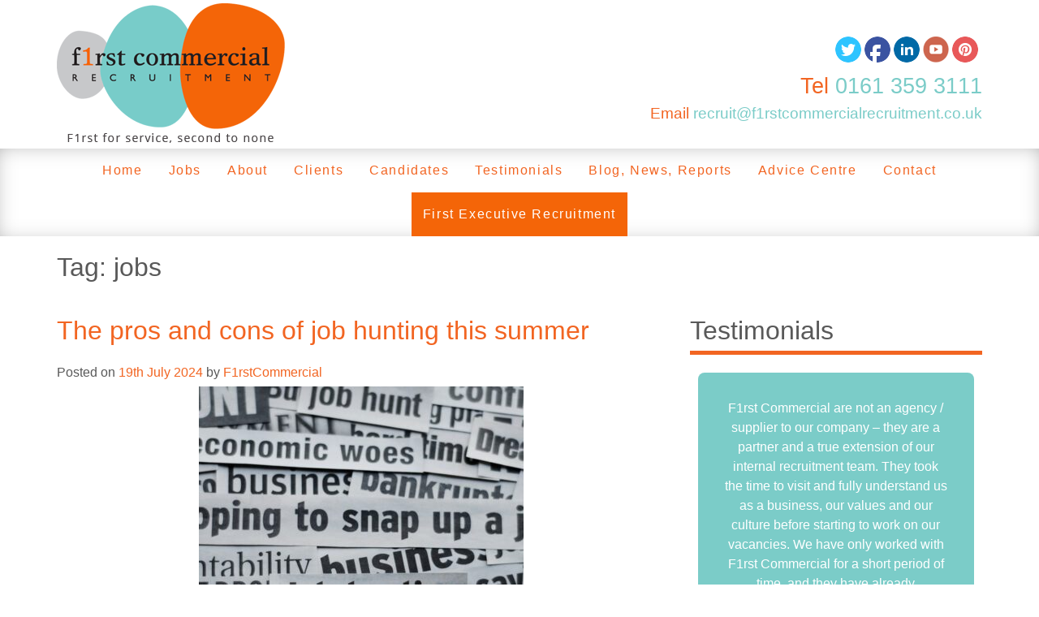

--- FILE ---
content_type: text/html; charset=UTF-8
request_url: https://www.f1rstcommercialrecruitment.co.uk/tag/jobs/
body_size: 39524
content:
<!DOCTYPE html>

<html lang="en-GB">

<head>
<meta name="viewport" content="width=device-width, initial-scale=1.0">
<meta charset="UTF-8">
<meta name='robots' content='index, follow, max-image-preview:large, max-snippet:-1, max-video-preview:-1' />
<meta property="og:locale" content="en_GB" />
<meta property="og:type" content="article" />
<meta property="og:title" content="jobs Archives - F1rst Commercial Recruitment" />
<meta property="og:url" content="http://f1rstcommercialrecruitment.co.uk.temp.link/tag/jobs/" />
<meta property="og:site_name" content="F1rst Commercial Recruitment" />
<meta property="og:image" content="https://www.f1rstcommercialrecruitment.co.uk/wp-content/uploads/2021/08/FER-Logo-with-strap-line.jpg" />
<meta property="og:image:width" content="640" />
<meta property="og:image:height" content="360" />
<meta property="og:image:type" content="image/jpeg" />
<meta name="twitter:card" content="summary_large_image" />
<meta name="twitter:site" content="@F1rst_Comm_Rec" />
<meta name="generator" content="WordPress 6.9" />
<meta name="generator" content="Powered by Slider Revolution 6.6.20 - responsive, Mobile-Friendly Slider Plugin for WordPress with comfortable drag and drop interface." />


<script id="bv-lazyload-iframe" data-cfasync="false" bv-exclude="true">var __defProp=Object.defineProperty;var __name=(target,value)=>__defProp(target,"name",{value,configurable:!0});var bv_load_iframe_on_user_action=!0,bv_iframe_lazyload_events=["mousemove","click","keydown","wheel","touchmove","touchend"],bv_load_event_executed=!1,bv_user_action_performed=!1;window.addEventListener("load",()=>{bv_load_event_executed=!0,handle_lazyload_iframes()});for(const event of bv_iframe_lazyload_events)window.addEventListener(event,handle_lazyload_events,{once:!0});function handle_lazyload_events(){for(const event of bv_iframe_lazyload_events)window.removeEventListener(event,handle_lazyload_events);bv_user_action_performed=!0,handle_lazyload_iframes()}__name(handle_lazyload_events,"handle_lazyload_events");function set_iframe_element_src(iframe_element){let src_value=iframe_element.getAttribute("bv-data-src");src_value?(src_value.includes("autoplay=1")&&(src_value+="&mute=1"),iframe_element.setAttribute("src",src_value)):console.log("IFRAME_SRC_NOT_FOUND : "+entry)}__name(set_iframe_element_src,"set_iframe_element_src");function handle_lazyload_iframes(){if(!bv_load_iframe_on_user_action&&bv_load_event_executed||bv_load_iframe_on_user_action&&bv_user_action_performed&&bv_load_event_executed)if("IntersectionObserver"in window){let handleIframes2=function(entries){entries.map(entry2=>{entry2.isIntersecting&&(set_iframe_element_src(entry2.target),iframe_observer.unobserve(entry2.target))})};var handleIframes=handleIframes2;__name(handleIframes2,"handleIframes");const iframe_observer=new IntersectionObserver(handleIframes2);document.querySelectorAll(".bv-lazyload-iframe").forEach(iframe_element=>{iframe_observer.observe(iframe_element)})}else document.querySelectorAll(".bv-lazyload-iframe").forEach(iframe_element=>{set_iframe_element_src(iframe_element)})}__name(handle_lazyload_iframes,"handle_lazyload_iframes");
</script>

<script id="bv-lazyload-images" data-cfasync="false" bv-exclude="true">var __defProp=Object.defineProperty;var __name=(target,value)=>__defProp(target,"name",{value,configurable:!0});var bv_lazyload_event_listener="load",bv_lazyload_events=["mousemove","click","keydown","wheel","touchmove","touchend"],bv_use_srcset_attr=!1,bv_style_observer,img_observer,picture_lazy_observer;bv_lazyload_event_listener=="load"?window.addEventListener("load",event=>{handle_lazyload_images()}):bv_lazyload_event_listener=="readystatechange"&&document.addEventListener("readystatechange",event=>{document.readyState==="interactive"&&handle_lazyload_images()});function add_lazyload_image_event_listeners(handle_lazyload_images2){bv_lazyload_events.forEach(function(event){document.addEventListener(event,handle_lazyload_images2,!0)})}__name(add_lazyload_image_event_listeners,"add_lazyload_image_event_listeners");function remove_lazyload_image_event_listeners(){bv_lazyload_events.forEach(function(event){document.removeEventListener(event,handle_lazyload_images,!0)})}__name(remove_lazyload_image_event_listeners,"remove_lazyload_image_event_listeners");function bv_replace_lazyloaded_image_url(element2){let src_value=element2.getAttribute("bv-data-src"),srcset_value=element2.getAttribute("bv-data-srcset"),currentSrc=element2.getAttribute("src");currentSrc&&currentSrc.startsWith("data:image/svg+xml")&&(bv_use_srcset_attr&&srcset_value&&element2.setAttribute("srcset",srcset_value),src_value&&element2.setAttribute("src",src_value))}__name(bv_replace_lazyloaded_image_url,"bv_replace_lazyloaded_image_url");function bv_replace_inline_style_image_url(element2){let bv_style_attr=element2.getAttribute("bv-data-style");if(console.log(bv_style_attr),bv_style_attr){let currentStyles=element2.getAttribute("style")||"",newStyle=currentStyles+(currentStyles?";":"")+bv_style_attr;element2.setAttribute("style",newStyle)}else console.log("BV_STYLE_ATTRIBUTE_NOT_FOUND : "+entry)}__name(bv_replace_inline_style_image_url,"bv_replace_inline_style_image_url");function handleLazyloadImages(entries){entries.map(entry2=>{entry2.isIntersecting&&(bv_replace_lazyloaded_image_url(entry2.target),img_observer.unobserve(entry2.target))})}__name(handleLazyloadImages,"handleLazyloadImages");function handleOnscreenInlineStyleImages(entries){entries.map(entry2=>{entry2.isIntersecting&&(bv_replace_inline_style_image_url(entry2.target),bv_style_observer.unobserve(entry2.target))})}__name(handleOnscreenInlineStyleImages,"handleOnscreenInlineStyleImages");function handlePictureTags(entries){entries.map(entry2=>{entry2.isIntersecting&&(bv_replace_picture_tag_url(entry2.target),picture_lazy_observer.unobserve(entry2.target))})}__name(handlePictureTags,"handlePictureTags");function bv_replace_picture_tag_url(element2){const child_elements=element2.children;for(let i=0;i<child_elements.length;i++){let child_elem=child_elements[i],_srcset=child_elem.getAttribute("bv-data-srcset"),_src=child_elem.getAttribute("bv-data-src");_srcset&&child_elem.setAttribute("srcset",_srcset),_src&&child_elem.setAttribute("src",_src),bv_replace_picture_tag_url(child_elem)}}__name(bv_replace_picture_tag_url,"bv_replace_picture_tag_url"),"IntersectionObserver"in window&&(bv_style_observer=new IntersectionObserver(handleOnscreenInlineStyleImages),img_observer=new IntersectionObserver(handleLazyloadImages),picture_lazy_observer=new IntersectionObserver(handlePictureTags));function handle_lazyload_images(){"IntersectionObserver"in window?(document.querySelectorAll(".bv-lazyload-bg-style").forEach(target_element=>{bv_style_observer.observe(target_element)}),document.querySelectorAll(".bv-lazyload-tag-img").forEach(img_element=>{img_observer.observe(img_element)}),document.querySelectorAll(".bv-lazyload-picture").forEach(picture_element=>{picture_lazy_observer.observe(picture_element)})):(document.querySelectorAll(".bv-lazyload-bg-style").forEach(target_element=>{bv_replace_inline_style_image_url(target_element)}),document.querySelectorAll(".bv-lazyload-tag-img").forEach(target_element=>{bv_replace_lazyloaded_image_url(target_element)}),document.querySelectorAll(".bv-lazyload-picture").forEach(picture_element=>{bv_replace_picture_tag_url(element)}))}__name(handle_lazyload_images,"handle_lazyload_images");
</script>

<script id="bv-dl-scripts-list" data-cfasync="false" bv-exclude="true">
var scriptAttrs = [{"attrs":{"src":"https:\/\/www.f1rstcommercialrecruitment.co.uk\/wp-content\/uploads\/al_opt_content\/SCRIPT\/www.f1rstcommercialrecruitment.co.uk\/.\/wp-content\/themes\/f1rstcomm\/bower_components\/jquery\/dist\/696957caa013288914bf12a3\/696957caa013288914bf12a3-7f9fb969ce353c5d77707836391eb28d_jquery.min.js","defer":true,"data-cfasync":false,"async":false,"bv_inline_delayed":false},"bv_unique_id":"8U2r84WRznzNeF0pZjWQ","reference":0},{"attrs":{"src":"https:\/\/www.f1rstcommercialrecruitment.co.uk\/wp-content\/uploads\/al_opt_content\/SCRIPT\/www.f1rstcommercialrecruitment.co.uk\/.\/wp-content\/themes\/f1rstcomm\/bower_components\/bootstrap-sass\/assets\/javascripts\/696957caa013288914bf12a3\/696957caa013288914bf12a3-b6d6c550cb657155feb06fdcd34b73cb_bootstrap.min.js","defer":true,"data-cfasync":false,"async":false,"bv_inline_delayed":false},"bv_unique_id":"LM3LqGaiPUdGGeMx5pJD","reference":1},{"attrs":{"data-no-defer":"1","data-ezscrex":"false","data-cfasync":false,"data-pagespeed-no-defer":"","data-cookieconsent":"ignore","defer":true,"bv_inline_delayed":true,"type":"text\/javascript","async":false},"bv_unique_id":"r2tuXwHxfBTcbX1Ib8zM","reference":2},{"attrs":{"data-no-defer":"1","data-ezscrex":"false","data-cfasync":false,"data-pagespeed-no-defer":"","data-cookieconsent":"ignore","defer":true,"bv_inline_delayed":true,"type":"text\/javascript","async":false},"bv_unique_id":"DTaT4yTD7qt87AOEBU3E","reference":3},{"attrs":{"type":"text\/javascript","id":"addtoany-core-js-before","defer":true,"data-cfasync":false,"bv_inline_delayed":true,"async":false},"bv_unique_id":"Slk3rQsA941nEuxz0fcz","reference":4},{"attrs":{"type":"text\/javascript","defer":true,"src":"https:\/\/static.addtoany.com\/menu\/page.js","id":"addtoany-core-js","data-cfasync":false,"async":false,"bv_inline_delayed":false},"bv_unique_id":"EHSKTwaFZCfp1F0W1aHx","reference":5},{"attrs":{"type":"text\/javascript","src":"https:\/\/www.f1rstcommercialrecruitment.co.uk\/wp-content\/uploads\/al_opt_content\/SCRIPT\/www.f1rstcommercialrecruitment.co.uk\/.\/wp-includes\/js\/jquery\/696957caa013288914bf12a3\/696957caa013288914bf12a3-16cb9084c573484b0cbcd8b282b41204_jquery.min.js?ver=3.7.1","id":"jquery-core-js","defer":true,"data-cfasync":false,"async":false,"bv_inline_delayed":false},"bv_unique_id":"ci2nij1wUBcXielwLTWj","reference":6},{"attrs":{"type":"text\/javascript","src":"https:\/\/www.f1rstcommercialrecruitment.co.uk\/wp-content\/uploads\/al_opt_content\/SCRIPT\/www.f1rstcommercialrecruitment.co.uk\/.\/wp-includes\/js\/jquery\/696957caa013288914bf12a3\/696957caa013288914bf12a3-9ffeb32e2d9efbf8f70caabded242267_jquery-migrate.min.js?ver=3.4.1","id":"jquery-migrate-js","defer":true,"data-cfasync":false,"async":false,"bv_inline_delayed":false},"bv_unique_id":"UgoSLs9g73fVCzTh7xvS","reference":7},{"attrs":{"type":"text\/javascript","defer":true,"src":"https:\/\/www.f1rstcommercialrecruitment.co.uk\/wp-content\/uploads\/al_opt_content\/SCRIPT\/www.f1rstcommercialrecruitment.co.uk\/.\/wp-content\/plugins\/add-to-any\/696957caa013288914bf12a3\/696957caa013288914bf12a3-5ef26b5e47e6951f43ecf2b1fc645222_addtoany.min.js?ver=1.1","id":"addtoany-jquery-js","data-cfasync":false,"async":false,"bv_inline_delayed":false},"bv_unique_id":"gze6LnLSt0TpjzLdcM4n","reference":8},{"attrs":{"type":"text\/javascript","src":"https:\/\/www.f1rstcommercialrecruitment.co.uk\/wp-content\/uploads\/al_opt_content\/SCRIPT\/www.f1rstcommercialrecruitment.co.uk\/.\/wp-content\/plugins\/cleantalk-spam-protect\/js\/696957caa013288914bf12a3\/696957caa013288914bf12a3-4d5b513da854ddc90f56b86f15ccb3b0_apbct-public-bundle.min.js?ver=6.70.1_1766197454","id":"apbct-public-bundle.min-js-js","defer":true,"data-cfasync":false,"async":false,"bv_inline_delayed":false},"bv_unique_id":"PEuhZtNCnevHd0gdZlKv","reference":9},{"attrs":{"type":"text\/javascript","src":"https:\/\/fd.cleantalk.org\/ct-bot-detector-wrapper.js?ver=6.70.1","id":"ct_bot_detector-js","defer":true,"data-wp-strategy":"defer","data-cfasync":false,"async":false,"bv_inline_delayed":false},"bv_unique_id":"WbZGKIO2OtsIUzUoJ3zw","reference":10},{"attrs":{"type":"text\/javascript","src":"https:\/\/www.f1rstcommercialrecruitment.co.uk\/wp-content\/uploads\/al_opt_content\/SCRIPT\/www.f1rstcommercialrecruitment.co.uk\/.\/wp-content\/plugins\/revslider\/public\/assets\/js\/696957caa013288914bf12a3\/696957caa013288914bf12a3-0a7176e860c4303f557950b75fb8a898_rbtools.min.js?ver=6.6.20","id":"tp-tools-js","defer":true,"data-cfasync":false,"async":false,"bv_inline_delayed":false},"bv_unique_id":"Rat9TyeLpofcy3qCUj0h","reference":11},{"attrs":{"type":"text\/javascript","src":"https:\/\/www.f1rstcommercialrecruitment.co.uk\/wp-content\/uploads\/al_opt_content\/SCRIPT\/www.f1rstcommercialrecruitment.co.uk\/.\/wp-content\/plugins\/revslider\/public\/assets\/js\/696957caa013288914bf12a3\/696957caa013288914bf12a3-5a07507270b0eeab0b7d4251e3c42b3c_rs6.min.js?ver=6.6.20","id":"revmin-js","defer":true,"data-cfasync":false,"async":false,"bv_inline_delayed":false},"bv_unique_id":"3ZBu68zVs44hzjX4rGm8","reference":12},{"attrs":{"src":"https:\/\/www.googletagmanager.com\/gtag\/js?id=G-3CVWE0NY4B","defer":true,"data-cfasync":false,"async":false,"bv_inline_delayed":false},"bv_unique_id":"OoKq0mWkMUgNvukzODJm","reference":13},{"attrs":{"defer":true,"data-cfasync":false,"bv_inline_delayed":true,"type":"text\/javascript","async":false},"bv_unique_id":"Y4JNFhY4n0kbx6JhSzVS","reference":14},{"attrs":{"type":"text\/javascript","defer":true,"data-cfasync":false,"bv_inline_delayed":true,"async":false},"bv_unique_id":"pXyGzNushBjuer8ze3HT","reference":15},{"attrs":{"type":"text\/javascript","defer":true,"data-cfasync":false,"bv_inline_delayed":true,"async":false},"bv_unique_id":"nwLtmRNLLS06SQvOsw2G","reference":16},{"attrs":{"type":"text\/javascript","defer":true,"data-cfasync":false,"bv_inline_delayed":true,"async":false},"bv_unique_id":"in04YkdgO96JVxMBKTvY","reference":17},{"attrs":{"type":"text\/javascript","defer":true,"data-cfasync":false,"bv_inline_delayed":true,"async":false},"bv_unique_id":"ydEjngCdl1A6MTfY9O7E","reference":18},{"attrs":{"type":"text\/javascript","defer":true,"data-cfasync":false,"bv_inline_delayed":true,"async":false},"bv_unique_id":"uuZ9qrOcsGUNKLdaRrEQ","reference":19},{"attrs":{"defer":true,"data-cfasync":false,"bv_inline_delayed":true,"type":"text\/javascript","async":false},"bv_unique_id":"qWYH0GzrDDMfZg6Km5Is","reference":20},{"attrs":{"defer":true,"data-cfasync":false,"bv_inline_delayed":true,"type":"text\/javascript","async":false},"bv_unique_id":"ge14lZPtkjOnJf7beMcW","reference":21},{"attrs":{"defer":true,"data-cfasync":false,"bv_inline_delayed":true,"type":"text\/javascript","async":false},"bv_unique_id":"PNmqrjm9Hg4HShi3Ecm5","reference":22},{"attrs":{"defer":true,"data-cfasync":false,"async":false,"bv_inline_delayed":true},"bv_unique_id":"XqOYsCnQyeN1F67rViBY","reference":23},{"attrs":{"defer":true,"data-cfasync":false,"async":false,"bv_inline_delayed":true},"bv_unique_id":"XbkUFCYM6Yaw1TLt6XZ2","reference":24},{"attrs":{"defer":true,"data-cfasync":false,"bv_inline_delayed":true,"type":"text\/javascript","async":false},"bv_unique_id":"LUSbmRBGDKIwsxeu9LsD","reference":25},{"attrs":{"type":"text\/javascript","defer":true,"data-cfasync":false,"bv_inline_delayed":true,"async":false},"bv_unique_id":"PsZ2SMmkMc9nd5iNiKiy","reference":26},{"attrs":{"type":"text\/javascript","src":"https:\/\/www.f1rstcommercialrecruitment.co.uk\/wp-content\/uploads\/al_opt_content\/SCRIPT\/www.f1rstcommercialrecruitment.co.uk\/.\/wp-includes\/js\/dist\/696957caa013288914bf12a3\/696957caa013288914bf12a3-90e932bd9e62583fc494c00498cfe7f5_hooks.min.js?ver=dd5603f07f9220ed27f1","id":"wp-hooks-js","defer":true,"data-cfasync":false,"async":false,"bv_inline_delayed":false},"bv_unique_id":"iSoCbh1xihkrSd9zCgif","reference":27},{"attrs":{"type":"text\/javascript","src":"https:\/\/www.f1rstcommercialrecruitment.co.uk\/wp-content\/uploads\/al_opt_content\/SCRIPT\/www.f1rstcommercialrecruitment.co.uk\/.\/wp-includes\/js\/dist\/696957caa013288914bf12a3\/696957caa013288914bf12a3-3a5838d1182eb0b11f5a58bfe26e2529_i18n.min.js?ver=c26c3dc7bed366793375","id":"wp-i18n-js","defer":true,"data-cfasync":false,"async":false,"bv_inline_delayed":false},"bv_unique_id":"23mjWfIWTLCgOOY4ycV3","reference":28},{"attrs":{"type":"text\/javascript","id":"wp-i18n-js-after","defer":true,"data-cfasync":false,"bv_inline_delayed":true,"async":false},"bv_unique_id":"hGCRu1nURCBT8244jdpV","reference":29},{"attrs":{"type":"text\/javascript","src":"https:\/\/www.f1rstcommercialrecruitment.co.uk\/wp-content\/uploads\/al_opt_content\/SCRIPT\/www.f1rstcommercialrecruitment.co.uk\/.\/wp-content\/plugins\/contact-form-7\/includes\/swv\/js\/696957caa013288914bf12a3\/696957caa013288914bf12a3-96e7dc3f0e8559e4a3f3ca40b17ab9c3_index.js?ver=6.1.4","id":"swv-js","defer":true,"data-cfasync":false,"async":false,"bv_inline_delayed":false},"bv_unique_id":"L5vyx78t0zEzDpkCK0Xk","reference":30},{"attrs":{"type":"text\/javascript","id":"contact-form-7-js-before","defer":true,"data-cfasync":false,"bv_inline_delayed":true,"async":false},"bv_unique_id":"rMG7olhR65f6y9UA77Fh","reference":31},{"attrs":{"type":"text\/javascript","src":"https:\/\/www.f1rstcommercialrecruitment.co.uk\/wp-content\/uploads\/al_opt_content\/SCRIPT\/www.f1rstcommercialrecruitment.co.uk\/.\/wp-content\/plugins\/contact-form-7\/includes\/js\/696957caa013288914bf12a3\/696957caa013288914bf12a3-2912c657d0592cc532dff73d0d2ce7bb_index.js?ver=6.1.4","id":"contact-form-7-js","defer":true,"data-cfasync":false,"async":false,"bv_inline_delayed":false},"bv_unique_id":"lcI1uqnVvvDM4o9lD2tR","reference":32},{"attrs":{"type":"text\/javascript","id":"wp-polls-js-extra","defer":true,"data-cfasync":false,"bv_inline_delayed":true,"async":false},"bv_unique_id":"l61DAqqbsMEP0mH75jmk","reference":33},{"attrs":{"type":"text\/javascript","src":"https:\/\/www.f1rstcommercialrecruitment.co.uk\/wp-content\/uploads\/al_opt_content\/SCRIPT\/www.f1rstcommercialrecruitment.co.uk\/.\/wp-content\/plugins\/wp-polls\/696957caa013288914bf12a3\/696957caa013288914bf12a3-92a77854e7be2f0cf4350123adf6e4d2_polls-js.js?ver=2.77.3","id":"wp-polls-js","defer":true,"data-cfasync":false,"async":false,"bv_inline_delayed":false},"bv_unique_id":"zf5ga42C1XraR9XH5GQz","reference":34},{"attrs":{"type":"text\/javascript","src":"https:\/\/www.f1rstcommercialrecruitment.co.uk\/wp-content\/uploads\/al_opt_content\/SCRIPT\/www.f1rstcommercialrecruitment.co.uk\/.\/wp-content\/themes\/f1rstcomm\/js\/696957caa013288914bf12a3\/696957caa013288914bf12a3-24531a193a9ef2f7abf3f837542ee971_custom.js?ver=20141026","id":"artlab-custom-js","defer":true,"data-cfasync":false,"async":false,"bv_inline_delayed":false},"bv_unique_id":"lPGCaEZOqHueLxVqf4Mp","reference":35},{"attrs":{"type":"text\/javascript","src":"https:\/\/www.f1rstcommercialrecruitment.co.uk\/wp-content\/uploads\/al_opt_content\/SCRIPT\/www.f1rstcommercialrecruitment.co.uk\/.\/wp-content\/themes\/f1rstcomm\/bower_components\/slick.js\/slick\/696957caa013288914bf12a3\/696957caa013288914bf12a3-2f251cbe0d3f56ee64b324c6be67f4e3_slick.min.js?ver=20150520","id":"slick-js","defer":true,"data-cfasync":false,"async":false,"bv_inline_delayed":false},"bv_unique_id":"lAYqFsGU6mRscI6bHwoU","reference":36},{"attrs":{"type":"text\/javascript","src":"https:\/\/www.f1rstcommercialrecruitment.co.uk\/wp-content\/uploads\/al_opt_content\/SCRIPT\/www.f1rstcommercialrecruitment.co.uk\/.\/wp-content\/themes\/f1rstcomm\/js\/696957caa013288914bf12a3\/696957caa013288914bf12a3-49dd462aaef105e1d6c55f50460c635c_skip-link-focus-fix.js?ver=20130115","id":"base-skip-link-focus-fix-js","defer":true,"data-cfasync":false,"async":false,"bv_inline_delayed":false},"bv_unique_id":"pzcwJyC5ntBzDx0YmKwG","reference":37},{"attrs":{"type":"text\/javascript","src":"https:\/\/www.f1rstcommercialrecruitment.co.uk\/wp-content\/uploads\/al_opt_content\/SCRIPT\/www.f1rstcommercialrecruitment.co.uk\/.\/wp-content\/themes\/f1rstcomm\/bower_components\/slick.js\/slick\/696957caa013288914bf12a3\/696957caa013288914bf12a3-2f251cbe0d3f56ee64b324c6be67f4e3_slick.min.js","defer":true,"data-cfasync":false,"async":false,"bv_inline_delayed":false},"bv_unique_id":"eQ1Poaq4JpA9IXX3IA1a","reference":38},{"attrs":{"src":"data:text\/javascript;base64, [base64]","id":"bv-trigger-listener","type":"text\/javascript","defer":true,"async":false},"bv_unique_id":"d6fe9c24159ed4a27d224d91c70f8fdc","reference":100000000}];
</script>
<script id="bv-web-worker" type="javascript/worker" data-cfasync="false" bv-exclude="true">var __defProp=Object.defineProperty;var __name=(target,value)=>__defProp(target,"name",{value,configurable:!0});self.onmessage=function(e){var counter=e.data.fetch_urls.length;e.data.fetch_urls.forEach(function(fetch_url){loadUrl(fetch_url,function(){console.log("DONE: "+fetch_url),counter=counter-1,counter===0&&self.postMessage({status:"SUCCESS"})})})};async function loadUrl(fetch_url,callback){try{var request=new Request(fetch_url,{mode:"no-cors",redirect:"follow"});await fetch(request),callback()}catch(fetchError){console.log("Fetch Error loading URL:",fetchError);try{var xhr=new XMLHttpRequest;xhr.onerror=callback,xhr.onload=callback,xhr.responseType="blob",xhr.open("GET",fetch_url,!0),xhr.send()}catch(xhrError){console.log("XHR Error loading URL:",xhrError),callback()}}}__name(loadUrl,"loadUrl");
</script>
<script id="bv-web-worker-handler" data-cfasync="false" bv-exclude="true">var __defProp=Object.defineProperty;var __name=(target,value)=>__defProp(target,"name",{value,configurable:!0});if(typeof scriptAttrs<"u"&&Array.isArray(scriptAttrs)&&scriptAttrs.length>0){const lastElement=scriptAttrs[scriptAttrs.length-1];if(lastElement.attrs&&lastElement.attrs.id==="bv-trigger-listener"){var bv_custom_ready_state_value="loading";Object.defineProperty(document,"readyState",{get:__name(function(){return bv_custom_ready_state_value},"get"),set:__name(function(){},"set")})}}if(typeof scriptAttrs>"u"||!Array.isArray(scriptAttrs))var scriptAttrs=[];if(typeof linkStyleAttrs>"u"||!Array.isArray(linkStyleAttrs))var linkStyleAttrs=[];function isMobileDevice(){return window.innerWidth<=500}__name(isMobileDevice,"isMobileDevice");var js_dom_loaded=!1;document.addEventListener("DOMContentLoaded",()=>{js_dom_loaded=!0});const EVENTS=["mousemove","click","keydown","wheel","touchmove","touchend"];var scriptUrls=[],styleUrls=[],bvEventCalled=!1,workerFinished=!1,functionExec=!1,scriptsInjected=!1,stylesInjected=!1,bv_load_event_fired=!1,autoInjectTimerStarted=!1;const BV_AUTO_INJECT_ENABLED=!0,BV_DESKTOP_AUTO_INJECT_DELAY=1e3,BV_MOBILE_AUTO_INJECT_DELAY=1e4,BV_WORKER_TIMEOUT_DURATION=3e3;scriptAttrs.forEach((scriptAttr,index)=>{scriptAttr.attrs.src&&!scriptAttr.attrs.src.includes("data:text/javascript")&&(scriptUrls[index]=scriptAttr.attrs.src)}),linkStyleAttrs.forEach((linkAttr,index)=>{styleUrls[index]=linkAttr.attrs.href});var fetchUrls=scriptUrls.concat(styleUrls);function addEventListeners(bvEventHandler2){EVENTS.forEach(function(event){document.addEventListener(event,bvEventFired,!0),document.addEventListener(event,bvEventHandler2,!0)})}__name(addEventListeners,"addEventListeners");function removeEventListeners(){EVENTS.forEach(function(event){document.removeEventListener(event,bvEventHandler,!0)})}__name(removeEventListeners,"removeEventListeners");function bvEventFired(){bvEventCalled||(bvEventCalled=!0,workerFinished=!0)}__name(bvEventFired,"bvEventFired");function bvGetElement(attributes,element){Object.keys(attributes).forEach(function(attr){attr==="async"?element.async=attributes[attr]:attr==="innerHTML"?element.innerHTML=atob(attributes[attr]):element.setAttribute(attr,attributes[attr])})}__name(bvGetElement,"bvGetElement");function bvAddElement(attr,element){var attributes=attr.attrs;if(attributes.bv_inline_delayed){let bvScriptId=attr.bv_unique_id,bvScriptElement=document.querySelector("[bv_unique_id='"+bvScriptId+"']");bvScriptElement?(!attributes.innerHTML&&!attributes.src&&bvScriptElement.textContent.trim()!==""&&(attributes.src="data:text/javascript;base64, "+btoa(unescape(encodeURIComponent(bvScriptElement.textContent)))),bvGetElement(attributes,element),bvScriptElement.after(element)):console.log(`Script not found for ${bvScriptId}`)}else{bvGetElement(attributes,element);var templateId=attr.bv_unique_id,targetElement=document.querySelector("[id='"+templateId+"']");targetElement&&targetElement.after(element)}}__name(bvAddElement,"bvAddElement");function injectStyles(){if(stylesInjected){console.log("Styles already injected, skipping");return}stylesInjected=!0,document.querySelectorAll('style[type="bv_inline_delayed_css"], template[id]').forEach(element=>{if(element.tagName.toLowerCase()==="style"){var new_style=document.createElement("style");new_style.type="text/css",new_style.textContent=element.textContent,element.after(new_style),new_style.parentNode?element.remove():console.log("PARENT NODE NOT FOUND")}else if(element.tagName.toLowerCase()==="template"){var templateId=element.id,linkStyleAttr=linkStyleAttrs.find(attr=>attr.bv_unique_id===templateId);if(linkStyleAttr){var link=document.createElement("link");bvAddElement(linkStyleAttr,link),element.parentNode&&element.parentNode.replaceChild(link,element),console.log("EXTERNAL STYLE ADDED")}else console.log(`No linkStyleAttr found for template ID ${templateId}`)}}),linkStyleAttrs.forEach((linkStyleAttr,index)=>{console.log("STYLE ADDED");var element=document.createElement("link");bvAddElement(linkStyleAttr,element)})}__name(injectStyles,"injectStyles");function injectScripts(){if(scriptsInjected){console.log("Scripts already injected, skipping");return}scriptsInjected=!0;let last_script_element;scriptAttrs.forEach((scriptAttr,index)=>{if(bv_custom_ready_state_value==="loading"&&scriptAttr.attrs&&scriptAttr.attrs.is_first_defer_element===!0)if(last_script_element){const readyStateScript=document.createElement("script");readyStateScript.src="data:text/javascript;base64, "+btoa(unescape(encodeURIComponent("bv_custom_ready_state_value = 'interactive';"))),readyStateScript.async=!1,last_script_element.after(readyStateScript)}else bv_custom_ready_state_value="interactive",console.log('Ready state manually set to "interactive"');console.log("JS ADDED");var element=document.createElement("script");last_script_element=element,bvAddElement(scriptAttr,element)})}__name(injectScripts,"injectScripts");function bvEventHandler(){console.log("EVENT FIRED"),js_dom_loaded&&bvEventCalled&&workerFinished&&!functionExec&&(functionExec=!0,injectStyles(),injectScripts(),removeEventListeners())}__name(bvEventHandler,"bvEventHandler");function autoInjectScriptsAfterLoad(){js_dom_loaded&&workerFinished&&!scriptsInjected&&!stylesInjected&&(console.log("Auto-injecting styles and scripts after timer"),injectStyles(),injectScripts())}__name(autoInjectScriptsAfterLoad,"autoInjectScriptsAfterLoad");function startAutoInjectTimer(){if(BV_AUTO_INJECT_ENABLED&&!autoInjectTimerStarted&&bv_load_event_fired&&!bvEventCalled){autoInjectTimerStarted=!0;var delay=isMobileDevice()?BV_MOBILE_AUTO_INJECT_DELAY:BV_DESKTOP_AUTO_INJECT_DELAY;console.log("Starting auto-inject timer with delay: "+delay+"ms"),setTimeout(function(){autoInjectScriptsAfterLoad()},delay)}}__name(startAutoInjectTimer,"startAutoInjectTimer"),addEventListeners(bvEventHandler);var requestObject=window.URL||window.webkitURL,bvWorker=new Worker(requestObject.createObjectURL(new Blob([document.getElementById("bv-web-worker").textContent],{type:"text/javascript"})));bvWorker.onmessage=function(e){e.data.status==="SUCCESS"&&(console.log("WORKER_FINISHED"),workerFinished=!0,bvEventHandler(),startAutoInjectTimer())},addEventListener("load",()=>{bvEventHandler(),bv_call_fetch_urls(),bv_load_event_fired=!0});function bv_call_fetch_urls(){!bv_load_event_fired&&!workerFinished&&(bvWorker.postMessage({fetch_urls:fetchUrls}),bv_initiate_worker_timer())}__name(bv_call_fetch_urls,"bv_call_fetch_urls"),setTimeout(function(){bv_call_fetch_urls()},5e3);function bv_initiate_worker_timer(){setTimeout(function(){workerFinished||(console.log("WORKER_TIMEDOUT"),workerFinished=!0,bvWorker.terminate()),bvEventHandler(),startAutoInjectTimer()},BV_WORKER_TIMEOUT_DURATION)}__name(bv_initiate_worker_timer,"bv_initiate_worker_timer");
</script>






<link rel="profile" href="http://gmpg.org/xfn/11">

<link rel="pingback" href="https://www.f1rstcommercialrecruitment.co.uk/xmlrpc.php">

<link rel="icon" type="image/x-icon" href="https://www.f1rstcommercialrecruitment.co.uk/wp-content/themes/f1rstcomm/favicon.ico" />

<link rel="icon" type="image/png" href="https://www.f1rstcommercialrecruitment.co.uk/wp-content/themes/f1rstcomm/favicon.png" />

<template id="8U2r84WRznzNeF0pZjWQ"></template>

<template id="LM3LqGaiPUdGGeMx5pJD"></template>











            <script type="bv_inline_delayed_js" bv_unique_id="r2tuXwHxfBTcbX1Ib8zM" data-no-defer="1" data-ezscrex="false" data-cfasync="" data-pagespeed-no-defer="" data-cookieconsent="ignore" defer="1" bv_inline_delayed="1" async="">var ctPublicFunctions = {"_ajax_nonce":"1c29850c0c","_rest_nonce":"746b004487","_ajax_url":"\/wp-admin\/admin-ajax.php","_rest_url":"https:\/\/www.f1rstcommercialrecruitment.co.uk\/wp-json\/","data__cookies_type":"none","data__ajax_type":"rest","data__bot_detector_enabled":"1","data__frontend_data_log_enabled":1,"cookiePrefix":"","wprocket_detected":false,"host_url":"www.f1rstcommercialrecruitment.co.uk","text__ee_click_to_select":"Click to select the whole data","text__ee_original_email":"The complete one is","text__ee_got_it":"Got it","text__ee_blocked":"Blocked","text__ee_cannot_connect":"Cannot connect","text__ee_cannot_decode":"Can not decode email. Unknown reason","text__ee_email_decoder":"CleanTalk email decoder","text__ee_wait_for_decoding":"The magic is on the way!","text__ee_decoding_process":"Please wait a few seconds while we decode the contact data."}</script>
        
            <script type="bv_inline_delayed_js" bv_unique_id="DTaT4yTD7qt87AOEBU3E" data-no-defer="1" data-ezscrex="false" data-cfasync="" data-pagespeed-no-defer="" data-cookieconsent="ignore" defer="1" bv_inline_delayed="1" async="">var ctPublic = {"_ajax_nonce":"1c29850c0c","settings__forms__check_internal":"0","settings__forms__check_external":"0","settings__forms__force_protection":0,"settings__forms__search_test":"1","settings__forms__wc_add_to_cart":"0","settings__data__bot_detector_enabled":"1","settings__sfw__anti_crawler":0,"blog_home":"https:\/\/www.f1rstcommercialrecruitment.co.uk\/","pixel__setting":"3","pixel__enabled":false,"pixel__url":null,"data__email_check_before_post":"1","data__email_check_exist_post":0,"data__cookies_type":"none","data__key_is_ok":true,"data__visible_fields_required":true,"wl_brandname":"Anti-Spam by CleanTalk","wl_brandname_short":"CleanTalk","ct_checkjs_key":1145727323,"emailEncoderPassKey":"4b8c0da02b8e6bd5a9a3c51fe7e03e92","bot_detector_forms_excluded":"W10=","advancedCacheExists":false,"varnishCacheExists":false,"wc_ajax_add_to_cart":false}</script>
        
	
	<title>jobs Archives - F1rst Commercial Recruitment</title>
	<link rel="canonical" href="http://f1rstcommercialrecruitment.co.uk.temp.link/tag/jobs/" />
	<link rel="next" href="http://f1rstcommercialrecruitment.co.uk.temp.link/tag/jobs/page/2/" />
	
	
	
	
	
	
	
	
	
	
	
	


<link rel='dns-prefetch' href='//static.addtoany.com' />
<link rel='dns-prefetch' href='//www.f1rstcommercialrecruitment.co.uk' />
<link rel='dns-prefetch' href='//fd.cleantalk.org' />
<link rel="alternate" type="application/rss+xml" title="F1rst Commercial Recruitment &raquo; Feed" href="https://www.f1rstcommercialrecruitment.co.uk/feed/" />
<link rel="alternate" type="application/rss+xml" title="F1rst Commercial Recruitment &raquo; Comments Feed" href="https://www.f1rstcommercialrecruitment.co.uk/comments/feed/" />
<link rel="alternate" type="application/rss+xml" title="F1rst Commercial Recruitment &raquo; jobs Tag Feed" href="https://www.f1rstcommercialrecruitment.co.uk/tag/jobs/feed/" />
<style id='wp-img-auto-sizes-contain-inline-css' type='text/css'>
img:is([sizes=auto i],[sizes^="auto," i]){contain-intrinsic-size:3000px 1500px}
/*# sourceURL=wp-img-auto-sizes-contain-inline-css */
</style>
<link rel='stylesheet' id='wp-block-library-css' href='https://www.f1rstcommercialrecruitment.co.uk/wp-includes/css/dist/block-library/style.min.css?ver=6.9' type='text/css' media='all' />
<style id='global-styles-inline-css' type='text/css'>
:root{--wp--preset--aspect-ratio--square: 1;--wp--preset--aspect-ratio--4-3: 4/3;--wp--preset--aspect-ratio--3-4: 3/4;--wp--preset--aspect-ratio--3-2: 3/2;--wp--preset--aspect-ratio--2-3: 2/3;--wp--preset--aspect-ratio--16-9: 16/9;--wp--preset--aspect-ratio--9-16: 9/16;--wp--preset--color--black: #000000;--wp--preset--color--cyan-bluish-gray: #abb8c3;--wp--preset--color--white: #ffffff;--wp--preset--color--pale-pink: #f78da7;--wp--preset--color--vivid-red: #cf2e2e;--wp--preset--color--luminous-vivid-orange: #ff6900;--wp--preset--color--luminous-vivid-amber: #fcb900;--wp--preset--color--light-green-cyan: #7bdcb5;--wp--preset--color--vivid-green-cyan: #00d084;--wp--preset--color--pale-cyan-blue: #8ed1fc;--wp--preset--color--vivid-cyan-blue: #0693e3;--wp--preset--color--vivid-purple: #9b51e0;--wp--preset--gradient--vivid-cyan-blue-to-vivid-purple: linear-gradient(135deg,rgb(6,147,227) 0%,rgb(155,81,224) 100%);--wp--preset--gradient--light-green-cyan-to-vivid-green-cyan: linear-gradient(135deg,rgb(122,220,180) 0%,rgb(0,208,130) 100%);--wp--preset--gradient--luminous-vivid-amber-to-luminous-vivid-orange: linear-gradient(135deg,rgb(252,185,0) 0%,rgb(255,105,0) 100%);--wp--preset--gradient--luminous-vivid-orange-to-vivid-red: linear-gradient(135deg,rgb(255,105,0) 0%,rgb(207,46,46) 100%);--wp--preset--gradient--very-light-gray-to-cyan-bluish-gray: linear-gradient(135deg,rgb(238,238,238) 0%,rgb(169,184,195) 100%);--wp--preset--gradient--cool-to-warm-spectrum: linear-gradient(135deg,rgb(74,234,220) 0%,rgb(151,120,209) 20%,rgb(207,42,186) 40%,rgb(238,44,130) 60%,rgb(251,105,98) 80%,rgb(254,248,76) 100%);--wp--preset--gradient--blush-light-purple: linear-gradient(135deg,rgb(255,206,236) 0%,rgb(152,150,240) 100%);--wp--preset--gradient--blush-bordeaux: linear-gradient(135deg,rgb(254,205,165) 0%,rgb(254,45,45) 50%,rgb(107,0,62) 100%);--wp--preset--gradient--luminous-dusk: linear-gradient(135deg,rgb(255,203,112) 0%,rgb(199,81,192) 50%,rgb(65,88,208) 100%);--wp--preset--gradient--pale-ocean: linear-gradient(135deg,rgb(255,245,203) 0%,rgb(182,227,212) 50%,rgb(51,167,181) 100%);--wp--preset--gradient--electric-grass: linear-gradient(135deg,rgb(202,248,128) 0%,rgb(113,206,126) 100%);--wp--preset--gradient--midnight: linear-gradient(135deg,rgb(2,3,129) 0%,rgb(40,116,252) 100%);--wp--preset--font-size--small: 13px;--wp--preset--font-size--medium: 20px;--wp--preset--font-size--large: 36px;--wp--preset--font-size--x-large: 42px;--wp--preset--spacing--20: 0.44rem;--wp--preset--spacing--30: 0.67rem;--wp--preset--spacing--40: 1rem;--wp--preset--spacing--50: 1.5rem;--wp--preset--spacing--60: 2.25rem;--wp--preset--spacing--70: 3.38rem;--wp--preset--spacing--80: 5.06rem;--wp--preset--shadow--natural: 6px 6px 9px rgba(0, 0, 0, 0.2);--wp--preset--shadow--deep: 12px 12px 50px rgba(0, 0, 0, 0.4);--wp--preset--shadow--sharp: 6px 6px 0px rgba(0, 0, 0, 0.2);--wp--preset--shadow--outlined: 6px 6px 0px -3px rgb(255, 255, 255), 6px 6px rgb(0, 0, 0);--wp--preset--shadow--crisp: 6px 6px 0px rgb(0, 0, 0);}:where(.is-layout-flex){gap: 0.5em;}:where(.is-layout-grid){gap: 0.5em;}body .is-layout-flex{display: flex;}.is-layout-flex{flex-wrap: wrap;align-items: center;}.is-layout-flex > :is(*, div){margin: 0;}body .is-layout-grid{display: grid;}.is-layout-grid > :is(*, div){margin: 0;}:where(.wp-block-columns.is-layout-flex){gap: 2em;}:where(.wp-block-columns.is-layout-grid){gap: 2em;}:where(.wp-block-post-template.is-layout-flex){gap: 1.25em;}:where(.wp-block-post-template.is-layout-grid){gap: 1.25em;}.has-black-color{color: var(--wp--preset--color--black) !important;}.has-cyan-bluish-gray-color{color: var(--wp--preset--color--cyan-bluish-gray) !important;}.has-white-color{color: var(--wp--preset--color--white) !important;}.has-pale-pink-color{color: var(--wp--preset--color--pale-pink) !important;}.has-vivid-red-color{color: var(--wp--preset--color--vivid-red) !important;}.has-luminous-vivid-orange-color{color: var(--wp--preset--color--luminous-vivid-orange) !important;}.has-luminous-vivid-amber-color{color: var(--wp--preset--color--luminous-vivid-amber) !important;}.has-light-green-cyan-color{color: var(--wp--preset--color--light-green-cyan) !important;}.has-vivid-green-cyan-color{color: var(--wp--preset--color--vivid-green-cyan) !important;}.has-pale-cyan-blue-color{color: var(--wp--preset--color--pale-cyan-blue) !important;}.has-vivid-cyan-blue-color{color: var(--wp--preset--color--vivid-cyan-blue) !important;}.has-vivid-purple-color{color: var(--wp--preset--color--vivid-purple) !important;}.has-black-background-color{background-color: var(--wp--preset--color--black) !important;}.has-cyan-bluish-gray-background-color{background-color: var(--wp--preset--color--cyan-bluish-gray) !important;}.has-white-background-color{background-color: var(--wp--preset--color--white) !important;}.has-pale-pink-background-color{background-color: var(--wp--preset--color--pale-pink) !important;}.has-vivid-red-background-color{background-color: var(--wp--preset--color--vivid-red) !important;}.has-luminous-vivid-orange-background-color{background-color: var(--wp--preset--color--luminous-vivid-orange) !important;}.has-luminous-vivid-amber-background-color{background-color: var(--wp--preset--color--luminous-vivid-amber) !important;}.has-light-green-cyan-background-color{background-color: var(--wp--preset--color--light-green-cyan) !important;}.has-vivid-green-cyan-background-color{background-color: var(--wp--preset--color--vivid-green-cyan) !important;}.has-pale-cyan-blue-background-color{background-color: var(--wp--preset--color--pale-cyan-blue) !important;}.has-vivid-cyan-blue-background-color{background-color: var(--wp--preset--color--vivid-cyan-blue) !important;}.has-vivid-purple-background-color{background-color: var(--wp--preset--color--vivid-purple) !important;}.has-black-border-color{border-color: var(--wp--preset--color--black) !important;}.has-cyan-bluish-gray-border-color{border-color: var(--wp--preset--color--cyan-bluish-gray) !important;}.has-white-border-color{border-color: var(--wp--preset--color--white) !important;}.has-pale-pink-border-color{border-color: var(--wp--preset--color--pale-pink) !important;}.has-vivid-red-border-color{border-color: var(--wp--preset--color--vivid-red) !important;}.has-luminous-vivid-orange-border-color{border-color: var(--wp--preset--color--luminous-vivid-orange) !important;}.has-luminous-vivid-amber-border-color{border-color: var(--wp--preset--color--luminous-vivid-amber) !important;}.has-light-green-cyan-border-color{border-color: var(--wp--preset--color--light-green-cyan) !important;}.has-vivid-green-cyan-border-color{border-color: var(--wp--preset--color--vivid-green-cyan) !important;}.has-pale-cyan-blue-border-color{border-color: var(--wp--preset--color--pale-cyan-blue) !important;}.has-vivid-cyan-blue-border-color{border-color: var(--wp--preset--color--vivid-cyan-blue) !important;}.has-vivid-purple-border-color{border-color: var(--wp--preset--color--vivid-purple) !important;}.has-vivid-cyan-blue-to-vivid-purple-gradient-background{background: var(--wp--preset--gradient--vivid-cyan-blue-to-vivid-purple) !important;}.has-light-green-cyan-to-vivid-green-cyan-gradient-background{background: var(--wp--preset--gradient--light-green-cyan-to-vivid-green-cyan) !important;}.has-luminous-vivid-amber-to-luminous-vivid-orange-gradient-background{background: var(--wp--preset--gradient--luminous-vivid-amber-to-luminous-vivid-orange) !important;}.has-luminous-vivid-orange-to-vivid-red-gradient-background{background: var(--wp--preset--gradient--luminous-vivid-orange-to-vivid-red) !important;}.has-very-light-gray-to-cyan-bluish-gray-gradient-background{background: var(--wp--preset--gradient--very-light-gray-to-cyan-bluish-gray) !important;}.has-cool-to-warm-spectrum-gradient-background{background: var(--wp--preset--gradient--cool-to-warm-spectrum) !important;}.has-blush-light-purple-gradient-background{background: var(--wp--preset--gradient--blush-light-purple) !important;}.has-blush-bordeaux-gradient-background{background: var(--wp--preset--gradient--blush-bordeaux) !important;}.has-luminous-dusk-gradient-background{background: var(--wp--preset--gradient--luminous-dusk) !important;}.has-pale-ocean-gradient-background{background: var(--wp--preset--gradient--pale-ocean) !important;}.has-electric-grass-gradient-background{background: var(--wp--preset--gradient--electric-grass) !important;}.has-midnight-gradient-background{background: var(--wp--preset--gradient--midnight) !important;}.has-small-font-size{font-size: var(--wp--preset--font-size--small) !important;}.has-medium-font-size{font-size: var(--wp--preset--font-size--medium) !important;}.has-large-font-size{font-size: var(--wp--preset--font-size--large) !important;}.has-x-large-font-size{font-size: var(--wp--preset--font-size--x-large) !important;}
/*# sourceURL=global-styles-inline-css */
</style>

<style id='classic-theme-styles-inline-css' type='text/css'>
/*! This file is auto-generated */
.wp-block-button__link{color:#fff;background-color:#32373c;border-radius:9999px;box-shadow:none;text-decoration:none;padding:calc(.667em + 2px) calc(1.333em + 2px);font-size:1.125em}.wp-block-file__button{background:#32373c;color:#fff;text-decoration:none}
/*# sourceURL=/wp-includes/css/classic-themes.min.css */
</style>
<link rel='stylesheet' id='cleantalk-public-css-css' href='https://www.f1rstcommercialrecruitment.co.uk/wp-content/plugins/cleantalk-spam-protect/css/cleantalk-public.min.css?ver=6.70.1_1766197454' type='text/css' media='all' />
<link rel='stylesheet' id='cleantalk-email-decoder-css-css' href='https://www.f1rstcommercialrecruitment.co.uk/wp-content/plugins/cleantalk-spam-protect/css/cleantalk-email-decoder.min.css?ver=6.70.1_1766197454' type='text/css' media='all' />
<link rel='stylesheet' id='contact-form-7-css' href='https://www.f1rstcommercialrecruitment.co.uk/wp-content/plugins/contact-form-7/includes/css/styles.css?ver=6.1.4' type='text/css' media='all' />
<link rel='stylesheet' id='wp-job-manager-tags-frontend-css' href='https://www.f1rstcommercialrecruitment.co.uk/wp-content/plugins/wp-job-manager-tags/assets/css/style.css?ver=6.9' type='text/css' media='all' />
<link rel='stylesheet' id='wp-job-manager-job-listings-css' href='https://www.f1rstcommercialrecruitment.co.uk/wp-content/plugins/wp-job-manager/assets/dist/css/job-listings.css?ver=598383a28ac5f9f156e4' type='text/css' media='all' />
<link rel='stylesheet' id='wp-polls-css' href='https://www.f1rstcommercialrecruitment.co.uk/wp-content/plugins/wp-polls/polls-css.css?ver=2.77.3' type='text/css' media='all' />
<style id='wp-polls-inline-css' type='text/css'>
.wp-polls .pollbar {
	margin: 1px;
	font-size: 8px;
	line-height: 10px;
	height: 10px;
	background: #ededed;
	border: 1px solid #ddd;
}

/*# sourceURL=wp-polls-inline-css */
</style>
<link rel='stylesheet' id='job-alerts-frontend-css' href='https://www.f1rstcommercialrecruitment.co.uk/wp-content/plugins/wp-job-manager-alerts/assets/dist/css/frontend.css?ver=3.2.0' type='text/css' media='all' />
<link rel='stylesheet' id='job-alerts-frontend-default-css' href='https://www.f1rstcommercialrecruitment.co.uk/wp-content/plugins/wp-job-manager-alerts/assets/dist/css/frontend.default.css?ver=3.2.0' type='text/css' media='all' />
<link rel='stylesheet' id='base-style-css' href='https://www.f1rstcommercialrecruitment.co.uk/wp-content/themes/f1rstcomm/library/css/style.css?ver=6.9' type='text/css' media='all' />
<link rel='stylesheet' id='fontawesome-style-css' href='https://www.f1rstcommercialrecruitment.co.uk/wp-content/themes/f1rstcomm/bower_components/fontawesome/css/font-awesome.min.css?ver=6.9' type='text/css' media='all' />
<link rel='stylesheet' id='addtoany-css' href='https://www.f1rstcommercialrecruitment.co.uk/wp-content/plugins/add-to-any/addtoany.min.css?ver=1.16' type='text/css' media='all' />
<script type="bv_inline_delayed_js" bv_unique_id="Slk3rQsA941nEuxz0fcz" id="addtoany-core-js-before" defer="1" data-cfasync="" bv_inline_delayed="1" async="">/* <![CDATA[ */
window.a2a_config=window.a2a_config||{};a2a_config.callbacks=[];a2a_config.overlays=[];a2a_config.templates={};a2a_localize = {
	Share: "Share",
	Save: "Save",
	Subscribe: "Subscribe",
	Email: "Email",
	Bookmark: "Bookmark",
	ShowAll: "Show All",
	ShowLess: "Show less",
	FindServices: "Find service(s)",
	FindAnyServiceToAddTo: "Instantly find any service to add to",
	PoweredBy: "Powered by",
	ShareViaEmail: "Share via email",
	SubscribeViaEmail: "Subscribe via email",
	BookmarkInYourBrowser: "Bookmark in your browser",
	BookmarkInstructions: "Press Ctrl+D or \u2318+D to bookmark this page",
	AddToYourFavorites: "Add to your favourites",
	SendFromWebOrProgram: "Send from any email address or email program",
	EmailProgram: "Email program",
	More: "More&#8230;",
	ThanksForSharing: "Thanks for sharing!",
	ThanksForFollowing: "Thanks for following!"
};


//# sourceURL=addtoany-core-js-before
/* ]]> */</script>
<template id="EHSKTwaFZCfp1F0W1aHx"></template>
<template id="ci2nij1wUBcXielwLTWj"></template>
<template id="UgoSLs9g73fVCzTh7xvS"></template>
<template id="gze6LnLSt0TpjzLdcM4n"></template>
<template id="PEuhZtNCnevHd0gdZlKv"></template>
<template id="WbZGKIO2OtsIUzUoJ3zw"></template>
<template id="Rat9TyeLpofcy3qCUj0h"></template>
<template id="3ZBu68zVs44hzjX4rGm8"></template>
<link rel="EditURI" type="application/rsd+xml" title="RSD" href="https://www.f1rstcommercialrecruitment.co.uk/xmlrpc.php?rsd" />


		
		<template id="OoKq0mWkMUgNvukzODJm"></template>
		<script type="bv_inline_delayed_js" bv_unique_id="Y4JNFhY4n0kbx6JhSzVS" defer="1" data-cfasync="" bv_inline_delayed="1" async="">window.dataLayer = window.dataLayer || [];
			function gtag(){dataLayer.push(arguments);}
			gtag('js', new Date());
			gtag('config', 'G-3CVWE0NY4B');</script>

	
<script type="bv_inline_delayed_js" bv_unique_id="pXyGzNushBjuer8ze3HT" defer="1" data-cfasync="" bv_inline_delayed="1" async="">(function(url){
	if(/(?:Chrome\/26\.0\.1410\.63 Safari\/537\.31|WordfenceTestMonBot)/.test(navigator.userAgent)){ return; }
	var addEvent = function(evt, handler) {
		if (window.addEventListener) {
			document.addEventListener(evt, handler, false);
		} else if (window.attachEvent) {
			document.attachEvent('on' + evt, handler);
		}
	};
	var removeEvent = function(evt, handler) {
		if (window.removeEventListener) {
			document.removeEventListener(evt, handler, false);
		} else if (window.detachEvent) {
			document.detachEvent('on' + evt, handler);
		}
	};
	var evts = 'contextmenu dblclick drag dragend dragenter dragleave dragover dragstart drop keydown keypress keyup mousedown mousemove mouseout mouseover mouseup mousewheel scroll'.split(' ');
	var logHuman = function() {
		if (window.wfLogHumanRan) { return; }
		window.wfLogHumanRan = true;
		var wfscr = document.createElement('script');
		wfscr.type = 'text/javascript';
		wfscr.async = true;
		wfscr.src = url + '&r=' + Math.random();
		(document.getElementsByTagName('head')[0]||document.getElementsByTagName('body')[0]).appendChild(wfscr);
		for (var i = 0; i < evts.length; i++) {
			removeEvent(evts[i], logHuman);
		}
	};
	for (var i = 0; i < evts.length; i++) {
		addEvent(evts[i], logHuman);
	}
})('//www.f1rstcommercialrecruitment.co.uk/?wordfence_lh=1&hid=6E63AAF2E648A9C4DE2BAD92204612E7');</script>

<script type="bv_inline_delayed_js" bv_unique_id="nwLtmRNLLS06SQvOsw2G" defer="1" data-cfasync="" bv_inline_delayed="1" async="">!function(f,b,e,v,n,t,s){if(f.fbq)return;n=f.fbq=function(){n.callMethod?
n.callMethod.apply(n,arguments):n.queue.push(arguments)};if(!f._fbq)f._fbq=n;
n.push=n;n.loaded=!0;n.version='2.0';n.queue=[];t=b.createElement(e);t.async=!0;
t.src=v;s=b.getElementsByTagName(e)[0];s.parentNode.insertBefore(t,s)}(window,
document,'script','https://connect.facebook.net/en_US/fbevents.js?v=next');</script>


      <script type="bv_inline_delayed_js" bv_unique_id="in04YkdgO96JVxMBKTvY" defer="1" data-cfasync="" bv_inline_delayed="1" async="">var url = window.location.origin + '?ob=open-bridge';
        fbq('set', 'openbridge', '356378131428906', url);</script>
    <script type="bv_inline_delayed_js" bv_unique_id="ydEjngCdl1A6MTfY9O7E" defer="1" data-cfasync="" bv_inline_delayed="1" async="">fbq('init', '356378131428906', {}, {
    "agent": "wordpress-6.9-3.0.16"
})</script><script type="bv_inline_delayed_js" bv_unique_id="uuZ9qrOcsGUNKLdaRrEQ" defer="1" data-cfasync="" bv_inline_delayed="1" async="">fbq('track', 'PageView', []);</script>




<script type="bv_inline_delayed_js" bv_unique_id="qWYH0GzrDDMfZg6Km5Is" defer="1" data-cfasync="" bv_inline_delayed="1" async="">function setREVStartSize(e){
			//window.requestAnimationFrame(function() {
				window.RSIW = window.RSIW===undefined ? window.innerWidth : window.RSIW;
				window.RSIH = window.RSIH===undefined ? window.innerHeight : window.RSIH;
				try {
					var pw = document.getElementById(e.c).parentNode.offsetWidth,
						newh;
					pw = pw===0 || isNaN(pw) || (e.l=="fullwidth" || e.layout=="fullwidth") ? window.RSIW : pw;
					e.tabw = e.tabw===undefined ? 0 : parseInt(e.tabw);
					e.thumbw = e.thumbw===undefined ? 0 : parseInt(e.thumbw);
					e.tabh = e.tabh===undefined ? 0 : parseInt(e.tabh);
					e.thumbh = e.thumbh===undefined ? 0 : parseInt(e.thumbh);
					e.tabhide = e.tabhide===undefined ? 0 : parseInt(e.tabhide);
					e.thumbhide = e.thumbhide===undefined ? 0 : parseInt(e.thumbhide);
					e.mh = e.mh===undefined || e.mh=="" || e.mh==="auto" ? 0 : parseInt(e.mh,0);
					if(e.layout==="fullscreen" || e.l==="fullscreen")
						newh = Math.max(e.mh,window.RSIH);
					else{
						e.gw = Array.isArray(e.gw) ? e.gw : [e.gw];
						for (var i in e.rl) if (e.gw[i]===undefined || e.gw[i]===0) e.gw[i] = e.gw[i-1];
						e.gh = e.el===undefined || e.el==="" || (Array.isArray(e.el) && e.el.length==0)? e.gh : e.el;
						e.gh = Array.isArray(e.gh) ? e.gh : [e.gh];
						for (var i in e.rl) if (e.gh[i]===undefined || e.gh[i]===0) e.gh[i] = e.gh[i-1];
											
						var nl = new Array(e.rl.length),
							ix = 0,
							sl;
						e.tabw = e.tabhide>=pw ? 0 : e.tabw;
						e.thumbw = e.thumbhide>=pw ? 0 : e.thumbw;
						e.tabh = e.tabhide>=pw ? 0 : e.tabh;
						e.thumbh = e.thumbhide>=pw ? 0 : e.thumbh;
						for (var i in e.rl) nl[i] = e.rl[i]<window.RSIW ? 0 : e.rl[i];
						sl = nl[0];
						for (var i in nl) if (sl>nl[i] && nl[i]>0) { sl = nl[i]; ix=i;}
						var m = pw>(e.gw[ix]+e.tabw+e.thumbw) ? 1 : (pw-(e.tabw+e.thumbw)) / (e.gw[ix]);
						newh =  (e.gh[ix] * m) + (e.tabh + e.thumbh);
					}
					var el = document.getElementById(e.c);
					if (el!==null && el) el.style.height = newh+"px";
					el = document.getElementById(e.c+"_wrapper");
					if (el!==null && el) {
						el.style.height = newh+"px";
						el.style.display = "block";
					}
				} catch(e){
					console.log("Failure at Presize of Slider:" + e)
				}
			//});
		  };</script>
		<style type="text/css" id="wp-custom-css">
			.addtoany_list:before {
	content: 'Share: ';
}


.main-navigation li {
    margin-right: 0 !important;
}


@media (min-width: 1300px)
{
.navigation-container{
    width: 1240px !important;
}
}

#menu-item-2642 a
{
	color: white;
    background: #f46508;
}		</style>
						<style type="text/css" id="c4wp-checkout-css">
					.woocommerce-checkout .c4wp_captcha_field {
						margin-bottom: 10px;
						margin-top: 15px;
						position: relative;
						display: inline-block;
					}
				</style>
							<style type="text/css" id="c4wp-v3-lp-form-css">
				.login #login, .login #lostpasswordform {
					min-width: 350px !important;
				}
				.wpforms-field-c4wp iframe {
					width: 100% !important;
				}
			</style>
			
<script type="bv_inline_delayed_js" bv_unique_id="ge14lZPtkjOnJf7beMcW" defer="1" data-cfasync="" bv_inline_delayed="1" async="">(function(i,s,o,g,r,a,m){i['GoogleAnalyticsObject']=r;i[r]=i[r]||function(){

  (i[r].q=i[r].q||[]).push(arguments)},i[r].l=1*new Date();a=s.createElement(o),

  m=s.getElementsByTagName(o)[0];a.async=1;a.src=g;m.parentNode.insertBefore(a,m)

  })(window,document,'script','//www.google-analytics.com/analytics.js','ga');



  ga('create', 'UA-63735780-2', 'auto');

  ga('send', 'pageview');</script>

<link rel='stylesheet' id='rs-plugin-settings-css' href='https://www.f1rstcommercialrecruitment.co.uk/wp-content/plugins/revslider/public/assets/css/rs6.css?ver=6.6.20' type='text/css' media='all' />
<style id='rs-plugin-settings-inline-css' type='text/css'>
.tp-caption a{color:#ff7302;text-shadow:none;-webkit-transition:all 0.2s ease-out;-moz-transition:all 0.2s ease-out;-o-transition:all 0.2s ease-out;-ms-transition:all 0.2s ease-out}.tp-caption a:hover{color:#ffa902}
/*# sourceURL=rs-plugin-settings-inline-css */
</style>
</head>

<body class="archive tag tag-jobs tag-602 wp-theme-f1rstcomm f1rst-commercial">

<div id="fb-root"></div>

<script type="bv_inline_delayed_js" bv_unique_id="PNmqrjm9Hg4HShi3Ecm5" defer="1" data-cfasync="" bv_inline_delayed="1" async="">(function(d, s, id) {

  var js, fjs = d.getElementsByTagName(s)[0];

  if (d.getElementById(id)) return;

  js = d.createElement(s); js.id = id;

  js.src = "//connect.facebook.net/en_GB/sdk.js#xfbml=1&version=v2.3&appId=136048669802559";

  fjs.parentNode.insertBefore(js, fjs);

}(document, 'script', 'facebook-jssdk'));</script>



<div id="top" class="H">

	<header id="masthead" class="site-header" role="banner">

		<div class="row">



	<div class="site-topcontact">

		<div class="social-media">

		<a title="F1rst Commercial Twitter" href="https://twitter.com/F1rst_Comm_Rec" target="_blank">

			<img src="[data-uri]"></a>

		<a title="F1rst Commercial Facebook" href="https://www.facebook.com/F1rstCommercialRecruitment" target="_blank">

			<img src="[data-uri]"></a>

		<a title="F1rst Commercial LinkedIn" href="https://www.linkedin.com/company/f1rst-commercial-recruitment/" target="_blank">

			<img src="[data-uri]"></a>

		<a title="F1rst Commercial YouTube" href="https://www.youtube.com/channel/UCLNtV8Cds6xNfPrSJYxzR2g/about" target="_blank">

			<img src="[data-uri]"></a>

		<a title="F1rst Commercial Pinterest" href="https://www.pinterest.com/f1rstcommercial/" target="_blank">

			<img src="[data-uri]"></a>

		</div>

		<div class="contact">

		<p class="contact-tel">Tel&nbsp;<a href="tel:01613593111">0161 359 3111</a></p>

		<p class="contact-email">Email&nbsp;<a href="mailto:recruit@f1rstcommercialrecruitment.co.uk">recruit@f1rstcommercialrecruitment.co.uk</a></p>



		<p class="m-contact-tel"><a href="tel:01613593111"><i class="fa fa-phone-square"></i>Call us</a></p>

		<p class="m-contact-email"><a href="mailto:recruit@f1rstcommercialrecruitment.co.uk"><i class="fa fa-envelope-square"></i>Email us</a></p>

		</div>

	</div>



	<div class="site-branding">

	<a title="Homepage link – F1rst Commercial Recruitment logo" href="https://www.f1rstcommercialrecruitment.co.uk/"><img src="[data-uri]"></a>

	</div>



	<div class="mobile-toggle">

		<a href="#" class="menu-toggle"><i class="fa fa-bars"></i>&nbsp;Menu</a>

	</div>







		</div>

	</header>

</div> 



<div class="navigation-bar">

	<div class="navigation-container">

		<div class="row">

			<nav id="site-navigation" class="main-navigation" role="navigation">

				<div class="menu-main-menu-container"><ul id="menu-main-menu" class="menu"><li id="menu-item-68" class="menu-item menu-item-type-post_type menu-item-object-page menu-item-home menu-item-68"><a href="https://www.f1rstcommercialrecruitment.co.uk/" title="Home Page &#8211; Overview of our company and how we operate">Home</a></li>
<li id="menu-item-21" class="menu-item menu-item-type-post_type menu-item-object-page menu-item-has-children menu-item-21"><a href="https://www.f1rstcommercialrecruitment.co.uk/jobs/" title="Job vacancies &#8211; Take a look at some of the latest jobs we are working on">Jobs</a>
<ul class="sub-menu">
	<li id="menu-item-498" class="menu-item menu-item-type-post_type menu-item-object-page menu-item-498"><a href="https://www.f1rstcommercialrecruitment.co.uk/jobs/">Search Jobs</a></li>
	<li id="menu-item-172" class="menu-item menu-item-type-post_type menu-item-object-page menu-item-172"><a href="https://www.f1rstcommercialrecruitment.co.uk/job-alerts/">Job Alerts</a></li>
</ul>
</li>
<li id="menu-item-16" class="menu-item menu-item-type-post_type menu-item-object-page menu-item-has-children menu-item-16"><a href="https://www.f1rstcommercialrecruitment.co.uk/about/" title="About us &#8211;  All about us and what we can do for you">About</a>
<ul class="sub-menu">
	<li id="menu-item-59" class="menu-item menu-item-type-post_type menu-item-object-page menu-item-59"><a href="https://www.f1rstcommercialrecruitment.co.uk/about/meet-the-team/">Meet the Team</a></li>
	<li id="menu-item-57" class="menu-item menu-item-type-post_type menu-item-object-page menu-item-57"><a href="https://www.f1rstcommercialrecruitment.co.uk/about/careers-with-us/">Careers with us</a></li>
</ul>
</li>
<li id="menu-item-18" class="menu-item menu-item-type-post_type menu-item-object-page menu-item-has-children menu-item-18"><a href="https://www.f1rstcommercialrecruitment.co.uk/clients/" title="Clients – Information for Companies looking to fill a role">Clients</a>
<ul class="sub-menu">
	<li id="menu-item-500" class="menu-item menu-item-type-post_type menu-item-object-page menu-item-500"><a href="https://www.f1rstcommercialrecruitment.co.uk/clients/view-our-brochure/">View our brochure</a></li>
</ul>
</li>
<li id="menu-item-74" class="menu-item menu-item-type-post_type menu-item-object-page menu-item-74"><a href="https://www.f1rstcommercialrecruitment.co.uk/candidates/" title="Candidates – Information for people looking for a new job">Candidates</a></li>
<li id="menu-item-229" class="menu-item menu-item-type-custom menu-item-object-custom menu-item-has-children menu-item-229"><a href="#" title="Testimonials – What people say about us">Testimonials</a>
<ul class="sub-menu">
	<li id="menu-item-62" class="menu-item menu-item-type-post_type menu-item-object-page menu-item-62"><a href="https://www.f1rstcommercialrecruitment.co.uk/testimonials/clients/">Clients</a></li>
	<li id="menu-item-60" class="menu-item menu-item-type-post_type menu-item-object-page menu-item-60"><a href="https://www.f1rstcommercialrecruitment.co.uk/testimonials/candidates/">Candidates</a></li>
	<li id="menu-item-61" class="menu-item menu-item-type-post_type menu-item-object-page menu-item-61"><a href="https://www.f1rstcommercialrecruitment.co.uk/testimonials/case-studies/">Case studies</a></li>
</ul>
</li>
<li id="menu-item-2774" class="menu-item menu-item-type-post_type menu-item-object-page current_page_parent menu-item-has-children menu-item-2774"><a href="https://www.f1rstcommercialrecruitment.co.uk/blog/">Blog, News, Reports</a>
<ul class="sub-menu">
	<li id="menu-item-2763" class="menu-item menu-item-type-taxonomy menu-item-object-category menu-item-2763"><a href="https://www.f1rstcommercialrecruitment.co.uk/category/blog/">Blog</a></li>
	<li id="menu-item-2764" class="menu-item menu-item-type-taxonomy menu-item-object-category menu-item-2764"><a href="https://www.f1rstcommercialrecruitment.co.uk/category/news/">News</a></li>
	<li id="menu-item-2773" class="menu-item menu-item-type-taxonomy menu-item-object-category menu-item-2773"><a href="https://www.f1rstcommercialrecruitment.co.uk/category/monthly-reports/">Monthly Reports</a></li>
</ul>
</li>
<li id="menu-item-52" class="menu-item menu-item-type-post_type menu-item-object-page menu-item-has-children menu-item-52"><a href="https://www.f1rstcommercialrecruitment.co.uk/advice-centre/" title="Advice Centre – Professional advice on a number of recruitment related topics">Advice Centre</a>
<ul class="sub-menu">
	<li id="menu-item-67" class="menu-item menu-item-type-post_type menu-item-object-page menu-item-67"><a href="https://www.f1rstcommercialrecruitment.co.uk/advice-centre/useful-links/">Useful links</a></li>
</ul>
</li>
<li id="menu-item-63" class="menu-item menu-item-type-post_type menu-item-object-page menu-item-63"><a href="https://www.f1rstcommercialrecruitment.co.uk/contact/" title="Contact us – View the various methods of contacting us">Contact</a></li>
<li id="menu-item-2642" class="menu-item menu-item-type-custom menu-item-object-custom menu-item-2642"><a target="_blank" href="https://firstexecutiverecruitment.co.uk/">First Executive Recruitment</a></li>
</ul></div>
			</nav>

		</div>

	</div>

</div>
<div class="C">
	<div id="content" class="site-content">
		<div class="row">
	

	<div class="col-sm-12">
		<header class="entry-header">
				<h1 class="archive-template page-title">Tag: <span>jobs</span></h1>		</header>
	</div>

	<div id="primary" class="content-area">
		<main id="main" class="site-main" role="main">

		
			

						
				
<article id="post-2724" class="post-2724 post type-post status-publish format-standard has-post-thumbnail hentry category-blog tag-business tag-career tag-employees tag-future tag-interview tag-jobsearch tag-training tag-ukmfg tag-work tag-jobs tag-recruitment">
    <header class="entry-header">
		<h1 class="entry-title"><a href="https://www.f1rstcommercialrecruitment.co.uk/the-pros-and-cons-of-job-hunting-this-summer/" rel="bookmark">The pros and cons of job hunting this summer</a></h1>
		            <div class="entry-meta">
				<span class="posted-on">Posted on <a href="https://www.f1rstcommercialrecruitment.co.uk/the-pros-and-cons-of-job-hunting-this-summer/" rel="bookmark"><time class="entry-date published" datetime="2024-07-19T10:01:05+01:00">19th July 2024</time><time class="updated" datetime="2024-07-21T16:00:31+01:00">21st July 2024</time></a></span><span class="byline"> by <span class="author vcard"><a class="url fn n" href="https://www.f1rstcommercialrecruitment.co.uk/author/f1rstcommercial/">F1rstCommercial</a></span></span>            </div>
		    </header>

    <div class="entry-content">
		<img bv-data-src="https://www.f1rstcommercialrecruitment.co.uk/wp-content/uploads/2024/07/F1rst_Commercial_Recruitment_Job_hunting-400x400.jpg"  width="400" height="400" src="data:image/svg+xml,%3Csvg%20xmlns='http://www.w3.org/2000/svg'%20viewBox='0%200%20400%20400'%3E%3C/svg%3E" class="aligncenter wp-post-image bv-tag-attr-replace bv-lazyload-tag-img"   alt="" decoding="async" fetchpriority="high" bv-data-srcset="https://www.f1rstcommercialrecruitment.co.uk/wp-content/uploads/2024/07/F1rst_Commercial_Recruitment_Job_hunting-400x400.jpg 400w, https://www.f1rstcommercialrecruitment.co.uk/wp-content/uploads/2024/07/F1rst_Commercial_Recruitment_Job_hunting-150x150.jpg 150w"  sizes="(max-width: 400px) 100vw, 400px" /><p>As the summer holidays approach and the General Election sees a Labour victory, many existing or would-be people contemplating new jobs (candidates) might be wondering if now is a good time to look for a new role. The socio-political landscape and economic conditions heavily influence job hunting, and this summer brings both opportunities and challenges [&hellip;]</p>

		    </div>

    <footer class="entry-footer">
		<span class="cat-links">Posted in <a href="https://www.f1rstcommercialrecruitment.co.uk/category/blog/" rel="category tag">Blog</a></span><span class="tags-links">Tagged <a href="https://www.f1rstcommercialrecruitment.co.uk/tag/business/" rel="tag">#business</a>, <a href="https://www.f1rstcommercialrecruitment.co.uk/tag/career/" rel="tag">#Career</a>, <a href="https://www.f1rstcommercialrecruitment.co.uk/tag/employees/" rel="tag">#Employees</a>, <a href="https://www.f1rstcommercialrecruitment.co.uk/tag/future/" rel="tag">#Future</a>, <a href="https://www.f1rstcommercialrecruitment.co.uk/tag/interview/" rel="tag">#interview</a>, <a href="https://www.f1rstcommercialrecruitment.co.uk/tag/jobsearch/" rel="tag">#JobSearch</a>, <a href="https://www.f1rstcommercialrecruitment.co.uk/tag/training/" rel="tag">#Training</a>, <a href="https://www.f1rstcommercialrecruitment.co.uk/tag/ukmfg/" rel="tag">#UKMfg</a>, <a href="https://www.f1rstcommercialrecruitment.co.uk/tag/work/" rel="tag">#Work</a>, <a href="https://www.f1rstcommercialrecruitment.co.uk/tag/jobs/" rel="tag">jobs</a>, <a href="https://www.f1rstcommercialrecruitment.co.uk/tag/recruitment/" rel="tag">recruitment</a></span>    </footer>
</article>
			
				
<article id="post-2740" class="post-2740 post type-post status-publish format-standard has-post-thumbnail hentry category-monthly-reports tag-business tag-employers tag-future tag-jobsoutlook tag-kpmg tag-leaders tag-reportonjobs tag-ukmfg tag-jobs tag-rec">
    <header class="entry-header">
		<h1 class="entry-title"><a href="https://www.f1rstcommercialrecruitment.co.uk/recruitment-outlook-report-june-2024/" rel="bookmark">Recruitment Outlook Report – June 2024</a></h1>
		            <div class="entry-meta">
				<span class="posted-on">Posted on <a href="https://www.f1rstcommercialrecruitment.co.uk/recruitment-outlook-report-june-2024/" rel="bookmark"><time class="entry-date published" datetime="2024-07-12T14:20:49+01:00">12th July 2024</time><time class="updated" datetime="2024-07-21T16:38:17+01:00">21st July 2024</time></a></span><span class="byline"> by <span class="author vcard"><a class="url fn n" href="https://www.f1rstcommercialrecruitment.co.uk/author/f1rstcommercial/">F1rstCommercial</a></span></span>            </div>
		    </header>

    <div class="entry-content">
		<img bv-data-src="https://www.f1rstcommercialrecruitment.co.uk/wp-content/uploads/2020/12/Report-on-Jobs-400x400.jpg"  width="400" height="400" src="data:image/svg+xml,%3Csvg%20xmlns='http://www.w3.org/2000/svg'%20viewBox='0%200%20400%20400'%3E%3C/svg%3E" class="aligncenter wp-post-image bv-tag-attr-replace bv-lazyload-tag-img"   alt="F1rst Commercial Recruitment report on jobs" decoding="async" bv-data-srcset="https://www.f1rstcommercialrecruitment.co.uk/wp-content/uploads/2020/12/Report-on-Jobs-400x400.jpg 400w, https://www.f1rstcommercialrecruitment.co.uk/wp-content/uploads/2020/12/Report-on-Jobs-150x150.jpg 150w"  sizes="(max-width: 400px) 100vw, 400px" /><p>June 2024 Report on Jobs reflects a mixed yet cautiously optimistic outlook for the UK labour market. Despite the economic uncertainties leading up to the recent general election, the market showed signs of potential stabilisation and growth, particularly in temporary job placements. Let’s take a look at the headline data. Decline in permanent jobs, rise [&hellip;]</p>

		    </div>

    <footer class="entry-footer">
		<span class="cat-links">Posted in <a href="https://www.f1rstcommercialrecruitment.co.uk/category/monthly-reports/" rel="category tag">Monthly Reports</a></span><span class="tags-links">Tagged <a href="https://www.f1rstcommercialrecruitment.co.uk/tag/business/" rel="tag">#business</a>, <a href="https://www.f1rstcommercialrecruitment.co.uk/tag/employers/" rel="tag">#Employers</a>, <a href="https://www.f1rstcommercialrecruitment.co.uk/tag/future/" rel="tag">#Future</a>, <a href="https://www.f1rstcommercialrecruitment.co.uk/tag/jobsoutlook/" rel="tag">#JobsOutlook</a>, <a href="https://www.f1rstcommercialrecruitment.co.uk/tag/kpmg/" rel="tag">#kpmg</a>, <a href="https://www.f1rstcommercialrecruitment.co.uk/tag/leaders/" rel="tag">#Leaders</a>, <a href="https://www.f1rstcommercialrecruitment.co.uk/tag/reportonjobs/" rel="tag">#ReportOnJobs</a>, <a href="https://www.f1rstcommercialrecruitment.co.uk/tag/ukmfg/" rel="tag">#UKMfg</a>, <a href="https://www.f1rstcommercialrecruitment.co.uk/tag/jobs/" rel="tag">jobs</a>, <a href="https://www.f1rstcommercialrecruitment.co.uk/tag/rec/" rel="tag">REC</a></span>    </footer>
</article>
			
				
<article id="post-2738" class="post-2738 post type-post status-publish format-standard has-post-thumbnail hentry category-monthly-reports tag-business tag-employers tag-future tag-jobsoutlook tag-kpmg tag-leaders tag-reportonjobs tag-jobs tag-rec tag-recruitment">
    <header class="entry-header">
		<h1 class="entry-title"><a href="https://www.f1rstcommercialrecruitment.co.uk/recruitment-outlook-report-may-2024/" rel="bookmark">Recruitment Outlook Report – May 2024</a></h1>
		            <div class="entry-meta">
				<span class="posted-on">Posted on <a href="https://www.f1rstcommercialrecruitment.co.uk/recruitment-outlook-report-may-2024/" rel="bookmark"><time class="entry-date published" datetime="2024-06-11T14:17:37+01:00">11th June 2024</time><time class="updated" datetime="2024-07-21T16:38:17+01:00">21st July 2024</time></a></span><span class="byline"> by <span class="author vcard"><a class="url fn n" href="https://www.f1rstcommercialrecruitment.co.uk/author/f1rstcommercial/">F1rstCommercial</a></span></span>            </div>
		    </header>

    <div class="entry-content">
		<img bv-data-src="https://www.f1rstcommercialrecruitment.co.uk/wp-content/uploads/2020/12/Report-on-Jobs-400x400.jpg"  width="400" height="400" src="data:image/svg+xml,%3Csvg%20xmlns='http://www.w3.org/2000/svg'%20viewBox='0%200%20400%20400'%3E%3C/svg%3E" class="aligncenter wp-post-image bv-tag-attr-replace bv-lazyload-tag-img"   alt="F1rst Commercial Recruitment report on jobs" decoding="async" bv-data-srcset="https://www.f1rstcommercialrecruitment.co.uk/wp-content/uploads/2020/12/Report-on-Jobs-400x400.jpg 400w, https://www.f1rstcommercialrecruitment.co.uk/wp-content/uploads/2020/12/Report-on-Jobs-150x150.jpg 150w"  sizes="(max-width: 400px) 100vw, 400px" /><p>May&#8217;s Recruitment outlook Report on Jobs provides crucial insights into the current labour market trends, identifying both challenges and opportunities for employers and job seekers. This month’s report suggests a cautiously optimistic landscape, with many businesses waiting for clearer economic signals before making significant hiring decisions. Nonetheless, there are positive signs pointing to a potential [&hellip;]</p>

		    </div>

    <footer class="entry-footer">
		<span class="cat-links">Posted in <a href="https://www.f1rstcommercialrecruitment.co.uk/category/monthly-reports/" rel="category tag">Monthly Reports</a></span><span class="tags-links">Tagged <a href="https://www.f1rstcommercialrecruitment.co.uk/tag/business/" rel="tag">#business</a>, <a href="https://www.f1rstcommercialrecruitment.co.uk/tag/employers/" rel="tag">#Employers</a>, <a href="https://www.f1rstcommercialrecruitment.co.uk/tag/future/" rel="tag">#Future</a>, <a href="https://www.f1rstcommercialrecruitment.co.uk/tag/jobsoutlook/" rel="tag">#JobsOutlook</a>, <a href="https://www.f1rstcommercialrecruitment.co.uk/tag/kpmg/" rel="tag">#kpmg</a>, <a href="https://www.f1rstcommercialrecruitment.co.uk/tag/leaders/" rel="tag">#Leaders</a>, <a href="https://www.f1rstcommercialrecruitment.co.uk/tag/reportonjobs/" rel="tag">#ReportOnJobs</a>, <a href="https://www.f1rstcommercialrecruitment.co.uk/tag/jobs/" rel="tag">jobs</a>, <a href="https://www.f1rstcommercialrecruitment.co.uk/tag/rec/" rel="tag">REC</a>, <a href="https://www.f1rstcommercialrecruitment.co.uk/tag/recruitment/" rel="tag">recruitment</a></span>    </footer>
</article>
			
				
<article id="post-2735" class="post-2735 post type-post status-publish format-standard has-post-thumbnail hentry category-monthly-reports tag-business tag-future tag-jobsoutlook tag-kpmg tag-leaders tag-reportonjobs tag-ukmfg tag-jobs tag-rec tag-recruitment">
    <header class="entry-header">
		<h1 class="entry-title"><a href="https://www.f1rstcommercialrecruitment.co.uk/recruitment-outlook-report-april-2024/" rel="bookmark">Recruitment Outlook Report – April 2024</a></h1>
		            <div class="entry-meta">
				<span class="posted-on">Posted on <a href="https://www.f1rstcommercialrecruitment.co.uk/recruitment-outlook-report-april-2024/" rel="bookmark"><time class="entry-date published" datetime="2024-05-12T14:14:40+01:00">12th May 2024</time><time class="updated" datetime="2024-07-21T16:38:17+01:00">21st July 2024</time></a></span><span class="byline"> by <span class="author vcard"><a class="url fn n" href="https://www.f1rstcommercialrecruitment.co.uk/author/f1rstcommercial/">F1rstCommercial</a></span></span>            </div>
		    </header>

    <div class="entry-content">
		<img bv-data-src="https://www.f1rstcommercialrecruitment.co.uk/wp-content/uploads/2020/12/Report-on-Jobs-400x400.jpg"  width="400" height="400" src="data:image/svg+xml,%3Csvg%20xmlns='http://www.w3.org/2000/svg'%20viewBox='0%200%20400%20400'%3E%3C/svg%3E" class="aligncenter wp-post-image bv-tag-attr-replace bv-lazyload-tag-img"   alt="F1rst Commercial Recruitment report on jobs" decoding="async" loading="lazy" bv-data-srcset="https://www.f1rstcommercialrecruitment.co.uk/wp-content/uploads/2020/12/Report-on-Jobs-400x400.jpg 400w, https://www.f1rstcommercialrecruitment.co.uk/wp-content/uploads/2020/12/Report-on-Jobs-150x150.jpg 150w"  sizes="auto, (max-width: 400px) 100vw, 400px" /><p>This month&#8217;s report underscores a nuanced stabilisation in the UK recruitment landscape. This will likely be welcomed from many quarters. The last month saw a modest deceleration in the decline of people being placed in permanent and temporary roles. However, what’s worthy of note is that the indices indicate the slowest pace of reduction that [&hellip;]</p>

		    </div>

    <footer class="entry-footer">
		<span class="cat-links">Posted in <a href="https://www.f1rstcommercialrecruitment.co.uk/category/monthly-reports/" rel="category tag">Monthly Reports</a></span><span class="tags-links">Tagged <a href="https://www.f1rstcommercialrecruitment.co.uk/tag/business/" rel="tag">#business</a>, <a href="https://www.f1rstcommercialrecruitment.co.uk/tag/future/" rel="tag">#Future</a>, <a href="https://www.f1rstcommercialrecruitment.co.uk/tag/jobsoutlook/" rel="tag">#JobsOutlook</a>, <a href="https://www.f1rstcommercialrecruitment.co.uk/tag/kpmg/" rel="tag">#kpmg</a>, <a href="https://www.f1rstcommercialrecruitment.co.uk/tag/leaders/" rel="tag">#Leaders</a>, <a href="https://www.f1rstcommercialrecruitment.co.uk/tag/reportonjobs/" rel="tag">#ReportOnJobs</a>, <a href="https://www.f1rstcommercialrecruitment.co.uk/tag/ukmfg/" rel="tag">#UKMfg</a>, <a href="https://www.f1rstcommercialrecruitment.co.uk/tag/jobs/" rel="tag">jobs</a>, <a href="https://www.f1rstcommercialrecruitment.co.uk/tag/rec/" rel="tag">REC</a>, <a href="https://www.f1rstcommercialrecruitment.co.uk/tag/recruitment/" rel="tag">recruitment</a></span>    </footer>
</article>
			
				
<article id="post-2742" class="post-2742 post type-post status-publish format-standard has-post-thumbnail hentry category-blog tag-career tag-employees tag-fcr tag-future tag-interview tag-interviews tag-jobsearch tag-training tag-ukmfg tag-work tag-workplace tag-jobs tag-recruitment">
    <header class="entry-header">
		<h1 class="entry-title"><a href="https://www.f1rstcommercialrecruitment.co.uk/why-using-a-recruitment-agency-is-a-winning-job-hunt-strategy/" rel="bookmark">Why using a recruitment agency is a winning job hunt strategy</a></h1>
		            <div class="entry-meta">
				<span class="posted-on">Posted on <a href="https://www.f1rstcommercialrecruitment.co.uk/why-using-a-recruitment-agency-is-a-winning-job-hunt-strategy/" rel="bookmark"><time class="entry-date published" datetime="2024-04-18T14:25:57+01:00">18th April 2024</time><time class="updated" datetime="2024-07-21T16:00:31+01:00">21st July 2024</time></a></span><span class="byline"> by <span class="author vcard"><a class="url fn n" href="https://www.f1rstcommercialrecruitment.co.uk/author/f1rstcommercial/">F1rstCommercial</a></span></span>            </div>
		    </header>

    <div class="entry-content">
		<img bv-data-src="https://www.f1rstcommercialrecruitment.co.uk/wp-content/uploads/2024/07/F1rst_Commercial_Recruitment-Winning_strategy-400x400.jpg"  width="400" height="400" src="data:image/svg+xml,%3Csvg%20xmlns='http://www.w3.org/2000/svg'%20viewBox='0%200%20400%20400'%3E%3C/svg%3E" class="aligncenter wp-post-image bv-tag-attr-replace bv-lazyload-tag-img"   alt="F1rst_Commercial_Recruitment_Winning_Strategy" decoding="async" loading="lazy" bv-data-srcset="https://www.f1rstcommercialrecruitment.co.uk/wp-content/uploads/2024/07/F1rst_Commercial_Recruitment-Winning_strategy-400x400.jpg 400w, https://www.f1rstcommercialrecruitment.co.uk/wp-content/uploads/2024/07/F1rst_Commercial_Recruitment-Winning_strategy-150x150.jpg 150w"  sizes="auto, (max-width: 400px) 100vw, 400px" /><p>Whether you&#8217;re seeking a fresh start, a step up in your career, or simply exploring new opportunities, the journey to landing your dream role is often filled with challenges. This is where the prowess of an excellent and reputable recruitment agency becomes invaluable. Here’s why partnering with the right agency could be your ace card [&hellip;]</p>

		    </div>

    <footer class="entry-footer">
		<span class="cat-links">Posted in <a href="https://www.f1rstcommercialrecruitment.co.uk/category/blog/" rel="category tag">Blog</a></span><span class="tags-links">Tagged <a href="https://www.f1rstcommercialrecruitment.co.uk/tag/career/" rel="tag">#Career</a>, <a href="https://www.f1rstcommercialrecruitment.co.uk/tag/employees/" rel="tag">#Employees</a>, <a href="https://www.f1rstcommercialrecruitment.co.uk/tag/fcr/" rel="tag">#FCR</a>, <a href="https://www.f1rstcommercialrecruitment.co.uk/tag/future/" rel="tag">#Future</a>, <a href="https://www.f1rstcommercialrecruitment.co.uk/tag/interview/" rel="tag">#interview</a>, <a href="https://www.f1rstcommercialrecruitment.co.uk/tag/interviews/" rel="tag">#interviews</a>, <a href="https://www.f1rstcommercialrecruitment.co.uk/tag/jobsearch/" rel="tag">#JobSearch</a>, <a href="https://www.f1rstcommercialrecruitment.co.uk/tag/training/" rel="tag">#Training</a>, <a href="https://www.f1rstcommercialrecruitment.co.uk/tag/ukmfg/" rel="tag">#UKMfg</a>, <a href="https://www.f1rstcommercialrecruitment.co.uk/tag/work/" rel="tag">#Work</a>, <a href="https://www.f1rstcommercialrecruitment.co.uk/tag/workplace/" rel="tag">#WorkPlace</a>, <a href="https://www.f1rstcommercialrecruitment.co.uk/tag/jobs/" rel="tag">jobs</a>, <a href="https://www.f1rstcommercialrecruitment.co.uk/tag/recruitment/" rel="tag">recruitment</a></span>    </footer>
</article>
			
				
<article id="post-2730" class="post-2730 post type-post status-publish format-standard has-post-thumbnail hentry category-monthly-reports tag-business tag-jobsoutlook tag-kpmg tag-leaders tag-reportonjobs tag-ukmfg tag-jobs tag-rec tag-recruitment">
    <header class="entry-header">
		<h1 class="entry-title"><a href="https://www.f1rstcommercialrecruitment.co.uk/recruitment-outlook-report-february-2024/" rel="bookmark">Recruitment Outlook Report – February 2024</a></h1>
		            <div class="entry-meta">
				<span class="posted-on">Posted on <a href="https://www.f1rstcommercialrecruitment.co.uk/recruitment-outlook-report-february-2024/" rel="bookmark"><time class="entry-date published" datetime="2024-03-12T14:05:41+00:00">12th March 2024</time><time class="updated" datetime="2024-07-21T16:38:18+01:00">21st July 2024</time></a></span><span class="byline"> by <span class="author vcard"><a class="url fn n" href="https://www.f1rstcommercialrecruitment.co.uk/author/f1rstcommercial/">F1rstCommercial</a></span></span>            </div>
		    </header>

    <div class="entry-content">
		<img bv-data-src="https://www.f1rstcommercialrecruitment.co.uk/wp-content/uploads/2020/12/Report-on-Jobs-400x400.jpg"  width="400" height="400" src="data:image/svg+xml,%3Csvg%20xmlns='http://www.w3.org/2000/svg'%20viewBox='0%200%20400%20400'%3E%3C/svg%3E" class="aligncenter wp-post-image bv-tag-attr-replace bv-lazyload-tag-img"   alt="F1rst Commercial Recruitment report on jobs" decoding="async" loading="lazy" bv-data-srcset="https://www.f1rstcommercialrecruitment.co.uk/wp-content/uploads/2020/12/Report-on-Jobs-400x400.jpg 400w, https://www.f1rstcommercialrecruitment.co.uk/wp-content/uploads/2020/12/Report-on-Jobs-150x150.jpg 150w"  sizes="auto, (max-width: 400px) 100vw, 400px" /><p>The subdued picture in the jobs market that characterised the start of the year continued into February, as expected. However, the overall picture is one of resilience with the landscape looking more robust than in previous times of economic uncertainty. Here we unpick the data in the latest KPMG and REC Report on Jobs to [&hellip;]</p>

		    </div>

    <footer class="entry-footer">
		<span class="cat-links">Posted in <a href="https://www.f1rstcommercialrecruitment.co.uk/category/monthly-reports/" rel="category tag">Monthly Reports</a></span><span class="tags-links">Tagged <a href="https://www.f1rstcommercialrecruitment.co.uk/tag/business/" rel="tag">#business</a>, <a href="https://www.f1rstcommercialrecruitment.co.uk/tag/jobsoutlook/" rel="tag">#JobsOutlook</a>, <a href="https://www.f1rstcommercialrecruitment.co.uk/tag/kpmg/" rel="tag">#kpmg</a>, <a href="https://www.f1rstcommercialrecruitment.co.uk/tag/leaders/" rel="tag">#Leaders</a>, <a href="https://www.f1rstcommercialrecruitment.co.uk/tag/reportonjobs/" rel="tag">#ReportOnJobs</a>, <a href="https://www.f1rstcommercialrecruitment.co.uk/tag/ukmfg/" rel="tag">#UKMfg</a>, <a href="https://www.f1rstcommercialrecruitment.co.uk/tag/jobs/" rel="tag">jobs</a>, <a href="https://www.f1rstcommercialrecruitment.co.uk/tag/rec/" rel="tag">REC</a>, <a href="https://www.f1rstcommercialrecruitment.co.uk/tag/recruitment/" rel="tag">recruitment</a></span>    </footer>
</article>
			
				
<article id="post-2747" class="post-2747 post type-post status-publish format-standard has-post-thumbnail hentry category-blog tag-career tag-change tag-employees tag-future tag-interview tag-interviews tag-jobsearch tag-ukmfg tag-work tag-workplace tag-jobs tag-recruitment">
    <header class="entry-header">
		<h1 class="entry-title"><a href="https://www.f1rstcommercialrecruitment.co.uk/how-to-stand-out-as-a-candidate-worth-interviewing/" rel="bookmark">How to stand out as a candidate worth interviewing</a></h1>
		            <div class="entry-meta">
				<span class="posted-on">Posted on <a href="https://www.f1rstcommercialrecruitment.co.uk/how-to-stand-out-as-a-candidate-worth-interviewing/" rel="bookmark"><time class="entry-date published" datetime="2024-02-12T14:34:05+00:00">12th February 2024</time><time class="updated" datetime="2024-07-21T16:00:32+01:00">21st July 2024</time></a></span><span class="byline"> by <span class="author vcard"><a class="url fn n" href="https://www.f1rstcommercialrecruitment.co.uk/author/f1rstcommercial/">F1rstCommercial</a></span></span>            </div>
		    </header>

    <div class="entry-content">
		<img bv-data-src="https://www.f1rstcommercialrecruitment.co.uk/wp-content/uploads/2024/07/F1rst_Commercial_Recruitment_Stand_out_from_the-crowd-400x400.jpg"  width="400" height="400" src="data:image/svg+xml,%3Csvg%20xmlns='http://www.w3.org/2000/svg'%20viewBox='0%200%20400%20400'%3E%3C/svg%3E" class="aligncenter wp-post-image bv-tag-attr-replace bv-lazyload-tag-img"   alt="" decoding="async" loading="lazy" bv-data-srcset="https://www.f1rstcommercialrecruitment.co.uk/wp-content/uploads/2024/07/F1rst_Commercial_Recruitment_Stand_out_from_the-crowd-400x400.jpg 400w, https://www.f1rstcommercialrecruitment.co.uk/wp-content/uploads/2024/07/F1rst_Commercial_Recruitment_Stand_out_from_the-crowd-150x150.jpg 150w"  sizes="auto, (max-width: 400px) 100vw, 400px" /><p>There’s no escaping the reality that when it comes to applying for jobs, it’s a competitive landscape out there. After a few rounds of submitting your CV for positions, you may quickly become disheartened if you&#8217;re not hearing back from companies or getting rejection emails. So, how do you approach your applications so that it’s [&hellip;]</p>

		    </div>

    <footer class="entry-footer">
		<span class="cat-links">Posted in <a href="https://www.f1rstcommercialrecruitment.co.uk/category/blog/" rel="category tag">Blog</a></span><span class="tags-links">Tagged <a href="https://www.f1rstcommercialrecruitment.co.uk/tag/career/" rel="tag">#Career</a>, <a href="https://www.f1rstcommercialrecruitment.co.uk/tag/change/" rel="tag">#change</a>, <a href="https://www.f1rstcommercialrecruitment.co.uk/tag/employees/" rel="tag">#Employees</a>, <a href="https://www.f1rstcommercialrecruitment.co.uk/tag/future/" rel="tag">#Future</a>, <a href="https://www.f1rstcommercialrecruitment.co.uk/tag/interview/" rel="tag">#interview</a>, <a href="https://www.f1rstcommercialrecruitment.co.uk/tag/interviews/" rel="tag">#interviews</a>, <a href="https://www.f1rstcommercialrecruitment.co.uk/tag/jobsearch/" rel="tag">#JobSearch</a>, <a href="https://www.f1rstcommercialrecruitment.co.uk/tag/ukmfg/" rel="tag">#UKMfg</a>, <a href="https://www.f1rstcommercialrecruitment.co.uk/tag/work/" rel="tag">#Work</a>, <a href="https://www.f1rstcommercialrecruitment.co.uk/tag/workplace/" rel="tag">#WorkPlace</a>, <a href="https://www.f1rstcommercialrecruitment.co.uk/tag/jobs/" rel="tag">jobs</a>, <a href="https://www.f1rstcommercialrecruitment.co.uk/tag/recruitment/" rel="tag">recruitment</a></span>    </footer>
</article>
			
				
<article id="post-2728" class="post-2728 post type-post status-publish format-standard has-post-thumbnail hentry category-monthly-reports tag-business tag-employers tag-future tag-jobsoutlook tag-kpmg tag-leaders tag-reportonjobs tag-ukmfg tag-jobs tag-rec tag-recruitment">
    <header class="entry-header">
		<h1 class="entry-title"><a href="https://www.f1rstcommercialrecruitment.co.uk/recruitment-outlook-report-january-2024/" rel="bookmark">Recruitment Outlook Report – January 2024</a></h1>
		            <div class="entry-meta">
				<span class="posted-on">Posted on <a href="https://www.f1rstcommercialrecruitment.co.uk/recruitment-outlook-report-january-2024/" rel="bookmark"><time class="entry-date published" datetime="2024-02-11T14:01:42+00:00">11th February 2024</time><time class="updated" datetime="2024-07-21T16:38:18+01:00">21st July 2024</time></a></span><span class="byline"> by <span class="author vcard"><a class="url fn n" href="https://www.f1rstcommercialrecruitment.co.uk/author/f1rstcommercial/">F1rstCommercial</a></span></span>            </div>
		    </header>

    <div class="entry-content">
		<img bv-data-src="https://www.f1rstcommercialrecruitment.co.uk/wp-content/uploads/2020/12/Report-on-Jobs-400x400.jpg"  width="400" height="400" src="data:image/svg+xml,%3Csvg%20xmlns='http://www.w3.org/2000/svg'%20viewBox='0%200%20400%20400'%3E%3C/svg%3E" class="aligncenter wp-post-image bv-tag-attr-replace bv-lazyload-tag-img"   alt="F1rst Commercial Recruitment report on jobs" decoding="async" loading="lazy" bv-data-srcset="https://www.f1rstcommercialrecruitment.co.uk/wp-content/uploads/2020/12/Report-on-Jobs-400x400.jpg 400w, https://www.f1rstcommercialrecruitment.co.uk/wp-content/uploads/2020/12/Report-on-Jobs-150x150.jpg 150w"  sizes="auto, (max-width: 400px) 100vw, 400px" /><p>The latest recruitment market landscape continues to show a mixed picture. Overall, the UK continues to show remarkable resilience in the face of economic pressures. Within this, we can see how employers are largely continuing to hold fire on permanent hiring as they wait for confidence to rebuild, and as such in the private sector, [&hellip;]</p>

		    </div>

    <footer class="entry-footer">
		<span class="cat-links">Posted in <a href="https://www.f1rstcommercialrecruitment.co.uk/category/monthly-reports/" rel="category tag">Monthly Reports</a></span><span class="tags-links">Tagged <a href="https://www.f1rstcommercialrecruitment.co.uk/tag/business/" rel="tag">#business</a>, <a href="https://www.f1rstcommercialrecruitment.co.uk/tag/employers/" rel="tag">#Employers</a>, <a href="https://www.f1rstcommercialrecruitment.co.uk/tag/future/" rel="tag">#Future</a>, <a href="https://www.f1rstcommercialrecruitment.co.uk/tag/jobsoutlook/" rel="tag">#JobsOutlook</a>, <a href="https://www.f1rstcommercialrecruitment.co.uk/tag/kpmg/" rel="tag">#kpmg</a>, <a href="https://www.f1rstcommercialrecruitment.co.uk/tag/leaders/" rel="tag">#Leaders</a>, <a href="https://www.f1rstcommercialrecruitment.co.uk/tag/reportonjobs/" rel="tag">#ReportOnJobs</a>, <a href="https://www.f1rstcommercialrecruitment.co.uk/tag/ukmfg/" rel="tag">#UKMfg</a>, <a href="https://www.f1rstcommercialrecruitment.co.uk/tag/jobs/" rel="tag">jobs</a>, <a href="https://www.f1rstcommercialrecruitment.co.uk/tag/rec/" rel="tag">REC</a>, <a href="https://www.f1rstcommercialrecruitment.co.uk/tag/recruitment/" rel="tag">recruitment</a></span>    </footer>
</article>
			
				
<article id="post-2691" class="post-2691 post type-post status-publish format-standard has-post-thumbnail hentry category-monthly-reports tag-employers tag-future tag-leaders tag-reportonjobs tag-ukmfg tag-jobs tag-recruitment">
    <header class="entry-header">
		<h1 class="entry-title"><a href="https://www.f1rstcommercialrecruitment.co.uk/recruitment-outlook-report-december-2023/" rel="bookmark">Recruitment Outlook Report – December 2023</a></h1>
		            <div class="entry-meta">
				<span class="posted-on">Posted on <a href="https://www.f1rstcommercialrecruitment.co.uk/recruitment-outlook-report-december-2023/" rel="bookmark"><time class="entry-date published" datetime="2024-01-09T10:18:54+00:00">9th January 2024</time><time class="updated" datetime="2024-07-21T16:38:18+01:00">21st July 2024</time></a></span><span class="byline"> by <span class="author vcard"><a class="url fn n" href="https://www.f1rstcommercialrecruitment.co.uk/author/f1rstcommercial/">F1rstCommercial</a></span></span>            </div>
		    </header>

    <div class="entry-content">
		<img bv-data-src="https://www.f1rstcommercialrecruitment.co.uk/wp-content/uploads/2020/12/Report-on-Jobs-400x400.jpg"  width="400" height="400" src="data:image/svg+xml,%3Csvg%20xmlns='http://www.w3.org/2000/svg'%20viewBox='0%200%20400%20400'%3E%3C/svg%3E" class="aligncenter wp-post-image bv-tag-attr-replace bv-lazyload-tag-img"   alt="F1rst Commercial Recruitment report on jobs" decoding="async" loading="lazy" bv-data-srcset="https://www.f1rstcommercialrecruitment.co.uk/wp-content/uploads/2020/12/Report-on-Jobs-400x400.jpg 400w, https://www.f1rstcommercialrecruitment.co.uk/wp-content/uploads/2020/12/Report-on-Jobs-150x150.jpg 150w"  sizes="auto, (max-width: 400px) 100vw, 400px" /><p>As we embark on 2024, reflecting on the end-of-year data for the jobs market provides insight into the trends that will help shape hiring decisions. While the economic climate was charged and uncertain in 2023, creating ripples of concern, the UK jobs market has proven strong and resilient. It’s a similar picture as we head [&hellip;]</p>

		    </div>

    <footer class="entry-footer">
		<span class="cat-links">Posted in <a href="https://www.f1rstcommercialrecruitment.co.uk/category/monthly-reports/" rel="category tag">Monthly Reports</a></span><span class="tags-links">Tagged <a href="https://www.f1rstcommercialrecruitment.co.uk/tag/employers/" rel="tag">#Employers</a>, <a href="https://www.f1rstcommercialrecruitment.co.uk/tag/future/" rel="tag">#Future</a>, <a href="https://www.f1rstcommercialrecruitment.co.uk/tag/leaders/" rel="tag">#Leaders</a>, <a href="https://www.f1rstcommercialrecruitment.co.uk/tag/reportonjobs/" rel="tag">#ReportOnJobs</a>, <a href="https://www.f1rstcommercialrecruitment.co.uk/tag/ukmfg/" rel="tag">#UKMfg</a>, <a href="https://www.f1rstcommercialrecruitment.co.uk/tag/jobs/" rel="tag">jobs</a>, <a href="https://www.f1rstcommercialrecruitment.co.uk/tag/recruitment/" rel="tag">recruitment</a></span>    </footer>
</article>
			
				
<article id="post-2658" class="post-2658 post type-post status-publish format-standard has-post-thumbnail hentry category-blog tag-career tag-change tag-employees tag-employers tag-fcr tag-future tag-interview tag-interviews tag-jobsearch tag-work tag-jobs tag-recruitment tag-stockport">
    <header class="entry-header">
		<h1 class="entry-title"><a href="https://www.f1rstcommercialrecruitment.co.uk/looking-for-a-new-job-choose-your-recruitment-agency-based-on-the-agencys-relationship-with-employers/" rel="bookmark">Looking for a new job? Choose your recruitment agency based on the agency’s relationship with employers</a></h1>
		            <div class="entry-meta">
				<span class="posted-on">Posted on <a href="https://www.f1rstcommercialrecruitment.co.uk/looking-for-a-new-job-choose-your-recruitment-agency-based-on-the-agencys-relationship-with-employers/" rel="bookmark"><time class="entry-date published" datetime="2023-10-17T08:56:13+01:00">17th October 2023</time><time class="updated" datetime="2024-07-21T16:02:44+01:00">21st July 2024</time></a></span><span class="byline"> by <span class="author vcard"><a class="url fn n" href="https://www.f1rstcommercialrecruitment.co.uk/author/f1rstcommercial/">F1rstCommercial</a></span></span>            </div>
		    </header>

    <div class="entry-content">
		<img bv-data-src="https://www.f1rstcommercialrecruitment.co.uk/wp-content/uploads/2023/10/F1rst_Commercial_Recruitment_Career_choices-400x400.jpg"  width="400" height="400" src="data:image/svg+xml,%3Csvg%20xmlns='http://www.w3.org/2000/svg'%20viewBox='0%200%20400%20400'%3E%3C/svg%3E" class="aligncenter wp-post-image bv-tag-attr-replace bv-lazyload-tag-img"   alt="" decoding="async" loading="lazy" bv-data-srcset="https://www.f1rstcommercialrecruitment.co.uk/wp-content/uploads/2023/10/F1rst_Commercial_Recruitment_Career_choices-400x400.jpg 400w, https://www.f1rstcommercialrecruitment.co.uk/wp-content/uploads/2023/10/F1rst_Commercial_Recruitment_Career_choices-150x150.jpg 150w"  sizes="auto, (max-width: 400px) 100vw, 400px" /><p>At F1rst Commercial Recruitment, employers trust us. There’s one core stat that explains that: we’ve got a 100% success rate at filling their jobs. Why? Because they get excellent choice of potential employee and the candidate, they choose both understands and wants the job opportunity and know that it’s a good company to work for. [&hellip;]</p>

		    </div>

    <footer class="entry-footer">
		<span class="cat-links">Posted in <a href="https://www.f1rstcommercialrecruitment.co.uk/category/blog/" rel="category tag">Blog</a></span><span class="tags-links">Tagged <a href="https://www.f1rstcommercialrecruitment.co.uk/tag/career/" rel="tag">#Career</a>, <a href="https://www.f1rstcommercialrecruitment.co.uk/tag/change/" rel="tag">#change</a>, <a href="https://www.f1rstcommercialrecruitment.co.uk/tag/employees/" rel="tag">#Employees</a>, <a href="https://www.f1rstcommercialrecruitment.co.uk/tag/employers/" rel="tag">#Employers</a>, <a href="https://www.f1rstcommercialrecruitment.co.uk/tag/fcr/" rel="tag">#FCR</a>, <a href="https://www.f1rstcommercialrecruitment.co.uk/tag/future/" rel="tag">#Future</a>, <a href="https://www.f1rstcommercialrecruitment.co.uk/tag/interview/" rel="tag">#interview</a>, <a href="https://www.f1rstcommercialrecruitment.co.uk/tag/interviews/" rel="tag">#interviews</a>, <a href="https://www.f1rstcommercialrecruitment.co.uk/tag/jobsearch/" rel="tag">#JobSearch</a>, <a href="https://www.f1rstcommercialrecruitment.co.uk/tag/work/" rel="tag">#Work</a>, <a href="https://www.f1rstcommercialrecruitment.co.uk/tag/jobs/" rel="tag">jobs</a>, <a href="https://www.f1rstcommercialrecruitment.co.uk/tag/recruitment/" rel="tag">recruitment</a>, <a href="https://www.f1rstcommercialrecruitment.co.uk/tag/stockport/" rel="tag">stockport</a></span>    </footer>
</article>
			
				<nav class="navigation paging-navigation" role="navigation">
		<h1 class="screen-reader-text">Posts navigation</h1>
		<div class="nav-links">

						<div class="nav-previous"><a href="https://www.f1rstcommercialrecruitment.co.uk/tag/jobs/page/2/" ><span class="meta-nav">&larr;</span> Older posts</a></div>
			
			
		</div>
	</nav>
	
		
		</main>
	</div>


<div id="secondary" class="widget-area" role="complementary">
    


    

    <aside class="widget widget_text">
        <h1 class="widget-title">Testimonials</h1>
        <div class="testimonial-slider">
			<div class="sidebar-testimonials"><div class="homepage-testimonial candidate">F1rst Commercial are not an agency / supplier to our company – they are a partner and a true extension of our internal recruitment team.

They took the time to visit and fully understand us as a business, our values and our culture before starting to work on our vacancies. We have only worked with F1rst Commercial for a short period of time, and they have already demonstrated their skill and passion for our partnership – filling a variety of crucial roles quickly and with true gems.

We are thoroughly enjoying working with the team and cannot wait to see what the future holds, they truly are Super Recruiters and very much part of our company's family!</div><div class="triangle-after candidate"></div><div class="testimonial-name candidate">Natashca B - Recruitment Manager</div></div>        </div>
    </aside>

    <aside class="widget widget_text">
        <div class="textwidget cv-upload">

            
            <button type="button" data-toggle="modal" data-target="#myModal">Upload your CV</button>

            
            <div id="myModal" class="modal fade" role="dialog">
                <div class="modal-dialog">

                    
                    <div class="modal-content">
                        <div class="modal-header">
                            <button type="button" class="close" data-dismiss="modal">&times;</button>
                            <h3 class="modal-title">Upload your CV</h3>
                        </div>
                        <div class="modal-body">
							
<div class="wpcf7 no-js" id="wpcf7-f133-o1" lang="en-US" dir="ltr" data-wpcf7-id="133">
<div class="screen-reader-response"><p role="status" aria-live="polite" aria-atomic="true"></p> <ul></ul></div>
<form action="/tag/jobs/#wpcf7-f133-o1" method="post" class="wpcf7-form init" aria-label="Contact form" enctype="multipart/form-data" novalidate="novalidate" data-status="init">
<fieldset class="hidden-fields-container"><input type="hidden" name="_wpcf7" value="133" /><input type="hidden" name="_wpcf7_version" value="6.1.4" /><input type="hidden" name="_wpcf7_locale" value="en_US" /><input type="hidden" name="_wpcf7_unit_tag" value="wpcf7-f133-o1" /><input type="hidden" name="_wpcf7_container_post" value="0" /><input type="hidden" name="_wpcf7_posted_data_hash" value="" />
</fieldset>
<p>Your Name (required)
</p>
<p><span class="wpcf7-form-control-wrap" data-name="your-name"><input size="40" maxlength="400" class="wpcf7-form-control wpcf7-text wpcf7-validates-as-required" aria-required="true" aria-invalid="false" value="" type="text" name="your-name" /></span>
</p>
<p>Your Email (required)
</p>
<p><span class="wpcf7-form-control-wrap" data-name="your-email"><input size="40" maxlength="400" class="wpcf7-form-control wpcf7-email wpcf7-validates-as-required wpcf7-text wpcf7-validates-as-email" aria-required="true" aria-invalid="false" value="" type="email" name="your-email" /></span>
</p>
<p>Comments
</p>
<p><span class="wpcf7-form-control-wrap" data-name="your-message"><textarea cols="40" rows="10" maxlength="2000" class="wpcf7-form-control wpcf7-textarea" aria-invalid="false" name="your-message"></textarea></span>
</p>
<p>Upload your CV
</p>
<p><small><em>iOS users will not be able to upload files without installing a relevant app first. Visit the App Store for more.</em></small><br />
<span class="wpcf7-form-control-wrap" data-name="file-199"><input size="40" class="wpcf7-form-control wpcf7-file" accept=".doc,.docx,.rtf" aria-invalid="false" type="file" name="file-199" /></span>
</p>
<p><input class="wpcf7-form-control wpcf7-submit has-spinner" type="submit" value="Send" />
</p><input type="hidden" id="ct_checkjs_cf7_ede7e2b6d13a41ddf9f4bdef84fdc737" name="ct_checkjs_cf7" value="0" /><script type="bv_inline_delayed_js" bv_unique_id="XqOYsCnQyeN1F67rViBY" defer="1" data-cfasync="" async="">setTimeout(function(){var ct_input_name = "ct_checkjs_cf7_ede7e2b6d13a41ddf9f4bdef84fdc737";if (document.getElementById(ct_input_name) !== null) {var ct_input_value = document.getElementById(ct_input_name).value;document.getElementById(ct_input_name).value = document.getElementById(ct_input_name).value.replace(ct_input_value, '1145727323');}}, 1000);</script><input
                    class="apbct_special_field apbct_email_id__wp_contact_form_7"
                    name="apbct__email_id__wp_contact_form_7"
                    aria-label="apbct__label_id__wp_contact_form_7"
                    type="text" size="30" maxlength="200" autocomplete="off"
                    value=""
                /><div class="wpcf7-response-output" aria-hidden="true"></div>
</form>
</div>
                        </div>
                        <div class="modal-footer">
                            <button type="button" class="btn btn-default" data-dismiss="modal">Close</button>
                        </div>
                    </div>

                </div>
            </div>

        </div>
    </aside>

    
	<aside id="text-2" class="widget widget_text"><h1 class="widget-title">Request a Call Back</h1>			<div class="textwidget">
<div class="wpcf7 no-js" id="wpcf7-f32-o2" lang="en-US" dir="ltr" data-wpcf7-id="32">
<div class="screen-reader-response"><p role="status" aria-live="polite" aria-atomic="true"></p> <ul></ul></div>
<form action="/tag/jobs/#wpcf7-f32-o2" method="post" class="wpcf7-form init" aria-label="Contact form" novalidate="novalidate" data-status="init">
<fieldset class="hidden-fields-container"><input type="hidden" name="_wpcf7" value="32" /><input type="hidden" name="_wpcf7_version" value="6.1.4" /><input type="hidden" name="_wpcf7_locale" value="en_US" /><input type="hidden" name="_wpcf7_unit_tag" value="wpcf7-f32-o2" /><input type="hidden" name="_wpcf7_container_post" value="0" /><input type="hidden" name="_wpcf7_posted_data_hash" value="" />
</fieldset>
<p><span class="wpcf7-form-control-wrap" data-name="your-name"><input size="40" maxlength="400" class="wpcf7-form-control wpcf7-text wpcf7-validates-as-required" aria-required="true" aria-invalid="false" placeholder="Name" value="" type="text" name="your-name" /></span>
</p>
<p><span class="wpcf7-form-control-wrap" data-name="tel-968"><input size="40" maxlength="400" class="wpcf7-form-control wpcf7-tel wpcf7-validates-as-required wpcf7-text wpcf7-validates-as-tel" aria-required="true" aria-invalid="false" placeholder="Phone Number" value="" type="tel" name="tel-968" /></span>
</p>
<p><span class="wpcf7-form-control-wrap" data-name="your-email"><input size="40" maxlength="400" class="wpcf7-form-control wpcf7-email wpcf7-validates-as-required wpcf7-text wpcf7-validates-as-email" aria-required="true" aria-invalid="false" placeholder="Email" value="" type="email" name="your-email" /></span>
</p>
<p><span class="wpcf7-form-control-wrap" data-name="radio-924"><span class="wpcf7-form-control wpcf7-radio"><span class="wpcf7-list-item first"><input type="radio" name="radio-924" value="Client" /><span class="wpcf7-list-item-label">Client</span></span><span class="wpcf7-list-item last"><input type="radio" name="radio-924" value="Candidate" /><span class="wpcf7-list-item-label">Candidate</span></span></span></span>
</p>
<p><input class="wpcf7-form-control wpcf7-submit has-spinner" type="submit" value="Submit" />
</p><input type="hidden" id="ct_checkjs_cf7_76dc611d6ebaafc66cc0879c71b5db5c" name="ct_checkjs_cf7" value="0" /><script type="bv_inline_delayed_js" bv_unique_id="XbkUFCYM6Yaw1TLt6XZ2" defer="1" data-cfasync="" async="">setTimeout(function(){var ct_input_name = "ct_checkjs_cf7_76dc611d6ebaafc66cc0879c71b5db5c";if (document.getElementById(ct_input_name) !== null) {var ct_input_value = document.getElementById(ct_input_name).value;document.getElementById(ct_input_name).value = document.getElementById(ct_input_name).value.replace(ct_input_value, '1145727323');}}, 1000);</script><input
                    class="apbct_special_field apbct_email_id__wp_contact_form_7"
                    name="apbct__email_id__wp_contact_form_7"
                    aria-label="apbct__label_id__wp_contact_form_7"
                    type="text" size="30" maxlength="200" autocomplete="off"
                    value=""
                /><div class="wpcf7-response-output" aria-hidden="true"></div>
</form>
</div>
</div>
		</aside>

    
    <aside class="widget widget_text">
        <h1 class="widget-title">F1rst on Facebook</h1>
        <div class="textwidget">

            <iframe class="bv-lazyload-iframe" src="about:blank;www.facebook.com"
                    width="340" height="450" style="border:none;overflow:hidden" scrolling="no" frameborder="0"
                    allowTransparency="true" bv-data-src="https://www.facebook.com/plugins/page.php?href=https%3A%2F%2Fwww.facebook.com%2FF1rstCommercialRecruitment&#038;tabs=timeline&#038;width=340&#038;height=450&#038;small_header=true&#038;adapt_container_width=true&#038;hide_cover=false&#038;show_facepile=false&#038;appId" ></iframe><noscript><iframe src="https://www.facebook.com/plugins/page.php?href=https%3A%2F%2Fwww.facebook.com%2FF1rstCommercialRecruitment&tabs=timeline&width=340&height=450&small_header=true&adapt_container_width=true&hide_cover=false&show_facepile=false&appId"
                    width="340" height="450" style="border:none;overflow:hidden" scrolling="no" frameborder="0"
                    allowTransparency="true"></iframe></noscript>
            <a href="https://www.facebook.com/F1rstCommercialRecruitment/"><i class="fa fa-facebook fa-3x"></i> Like us
                on Facebook</a>


        </div>
    </aside>

    
    <aside class="widget widget_text">
        <h1 class="widget-title">F1rst on Twitter</h1>
        <div class="tweets">
			<div class="tweet"></div>        </div>
        <a href="https://twitter.com/F1rst_Comm_Rec"><i class="fa fa-twitter fa-3x"></i> Follow us on Twitter</a>
    </aside>

</div>
<div class="col-sm-12">
<a href="#top">Back to top</a>
</div>
		</div>
	</div>
</div>

<div class="F">
			<footer id="colophon" class="site-footer" role="contentinfo">
				<div class="row">

			<div class="site-copyright">
				<p>Copyright &copy; 2026 F1rst Commercial Recruitment</p>
			</div>

			<div class="site-info">
				<div class="menu-footer-menu-container"><ul id="menu-footer-menu" class="menu"><li id="menu-item-543" class="menu-item menu-item-type-post_type menu-item-object-page menu-item-543"><a href="https://www.f1rstcommercialrecruitment.co.uk/privacy-policy/">Privacy Policy</a></li>
<li id="menu-item-1853" class="menu-item menu-item-type-post_type menu-item-object-page menu-item-1853"><a href="https://www.f1rstcommercialrecruitment.co.uk/terms-and-conditions/">Terms And Conditions</a></li>
</ul></div>
			</div>
			<div class="site-accreds">
				<a href="https://www.i-l-m.com/"><img bv-data-src="https://www.f1rstcommercialrecruitment.co.uk/wp-content/uploads/al_opt_content/IMAGE/www.f1rstcommercialrecruitment.co.uk/wp-content/themes/f1rstcomm/library/img/ilm.png?bv_host=www.f1rstcommercialrecruitment.co.uk&amp;bv-resized-infos=bv_resized_mobile%3A209%2A80%3Bbv_resized_ipad%3A209%2A80%3Bbv_resized_desktop%3A209%2A80"  class="second-a bv-tag-attr-replace bv-lazyload-tag-img"   src="data:image/svg+xml,%3Csvg%20xmlns='http://www.w3.org/2000/svg'%20viewBox='0%200%200%200'%3E%3C/svg%3E"></a>
				<a href="http://www.gmchamber.co.uk/"><img bv-data-src="https://www.f1rstcommercialrecruitment.co.uk/wp-content/uploads/al_opt_content/IMAGE/www.f1rstcommercialrecruitment.co.uk/wp-content/themes/f1rstcomm/library/img/gmc.jpg?bv_host=www.f1rstcommercialrecruitment.co.uk&amp;bv-resized-infos=bv_resized_mobile%3A168%2A70%3Bbv_resized_ipad%3A168%2A70%3Bbv_resized_desktop%3A168%2A70"  class="second-a bv-tag-attr-replace bv-lazyload-tag-img"   src="data:image/svg+xml,%3Csvg%20xmlns='http://www.w3.org/2000/svg'%20viewBox='0%200%200%200'%3E%3C/svg%3E"></a>
			</div>
		</div> 
	</footer>
</div> 
</div>

		<script type="bv_inline_delayed_js" bv_unique_id="LUSbmRBGDKIwsxeu9LsD" defer="1" data-cfasync="" bv_inline_delayed="1" async="">window.RS_MODULES = window.RS_MODULES || {};
			window.RS_MODULES.modules = window.RS_MODULES.modules || {};
			window.RS_MODULES.waiting = window.RS_MODULES.waiting || [];
			window.RS_MODULES.defered = false;
			window.RS_MODULES.moduleWaiting = window.RS_MODULES.moduleWaiting || {};
			window.RS_MODULES.type = 'compiled';</script>
		<script type="speculationrules">
{"prefetch":[{"source":"document","where":{"and":[{"href_matches":"/*"},{"not":{"href_matches":["/wp-*.php","/wp-admin/*","/wp-content/uploads/*","/wp-content/*","/wp-content/plugins/*","/wp-content/themes/f1rstcomm/*","/*\\?(.+)"]}},{"not":{"selector_matches":"a[rel~=\"nofollow\"]"}},{"not":{"selector_matches":".no-prefetch, .no-prefetch a"}}]},"eagerness":"conservative"}]}
</script>
    
    <script type="bv_inline_delayed_js" bv_unique_id="PsZ2SMmkMc9nd5iNiKiy" defer="1" data-cfasync="" bv_inline_delayed="1" async="">document.addEventListener( 'wpcf7mailsent', function( event ) {
        if( "fb_pxl_code" in event.detail.apiResponse){
          eval(event.detail.apiResponse.fb_pxl_code);
        }
      }, false );</script>
    
    <div id='fb-pxl-ajax-code'></div><template id="iSoCbh1xihkrSd9zCgif"></template>
<template id="23mjWfIWTLCgOOY4ycV3"></template>
<script type="bv_inline_delayed_js" bv_unique_id="hGCRu1nURCBT8244jdpV" id="wp-i18n-js-after" defer="1" data-cfasync="" bv_inline_delayed="1" async="">/* <![CDATA[ */
wp.i18n.setLocaleData( { 'text direction\u0004ltr': [ 'ltr' ] } );
//# sourceURL=wp-i18n-js-after
/* ]]> */</script>
<template id="L5vyx78t0zEzDpkCK0Xk"></template>
<script type="bv_inline_delayed_js" bv_unique_id="rMG7olhR65f6y9UA77Fh" id="contact-form-7-js-before" defer="1" data-cfasync="" bv_inline_delayed="1" async="">/* <![CDATA[ */
var wpcf7 = {
    "api": {
        "root": "https:\/\/www.f1rstcommercialrecruitment.co.uk\/wp-json\/",
        "namespace": "contact-form-7\/v1"
    },
    "cached": 1
};
//# sourceURL=contact-form-7-js-before
/* ]]> */</script>
<template id="lcI1uqnVvvDM4o9lD2tR"></template>
<script type="bv_inline_delayed_js" bv_unique_id="l61DAqqbsMEP0mH75jmk" id="wp-polls-js-extra" defer="1" data-cfasync="" bv_inline_delayed="1" async="">/* <![CDATA[ */
var pollsL10n = {"ajax_url":"https://www.f1rstcommercialrecruitment.co.uk/wp-admin/admin-ajax.php","text_wait":"Your last request is still being processed. Please wait a while ...","text_valid":"Please choose a valid poll answer.","text_multiple":"Maximum number of choices allowed: ","show_loading":"0","show_fading":"1"};
//# sourceURL=wp-polls-js-extra
/* ]]> */</script>
<template id="zf5ga42C1XraR9XH5GQz"></template>
<template id="lPGCaEZOqHueLxVqf4Mp"></template>
<template id="lAYqFsGU6mRscI6bHwoU"></template>
<template id="pzcwJyC5ntBzDx0YmKwG"></template>

<template id="eQ1Poaq4JpA9IXX3IA1a"></template>
<script id="bv-override-listeners">var __defProp=Object.defineProperty;var __name=(target,value)=>__defProp(target,"name",{value,configurable:!0});function bv_override_browser_listener(target){var bv_og_add_event_listener=target.addEventListener,bv_og_remove_event_listener=target.removeEventListener;function bv_handle_event_listeners(type,listener,options){var handledEvents=["readystatechange","DOMContentLoaded","load","pageshow"],eventName=type;(!document.currentScript||!document.currentScript.hasAttribute("bv-exclude"))&&(eventName=handledEvents.indexOf(type)!==-1?"Airlift"+type:type),arguments[0]=eventName,bv_og_add_event_listener.apply(target,arguments)}__name(bv_handle_event_listeners,"bv_handle_event_listeners");function bv_handle_remove_event_listener(type,listener,options){var handledEvents=["readystatechange","DOMContentLoaded","load","pageshow"],eventName=type;(!document.currentScript||!document.currentScript.hasAttribute("bv-exclude"))&&(eventName=handledEvents.indexOf(type)!==-1?"Airlift"+type:type),arguments[0]=eventName,bv_og_remove_event_listener.apply(target,arguments)}__name(bv_handle_remove_event_listener,"bv_handle_remove_event_listener"),target.addEventListener=function(type,listener,options){bv_handle_event_listeners(type,listener,options)},target.removeEventListener=function(type,listener,options){bv_handle_remove_event_listener(type,listener,options)}}__name(bv_override_browser_listener,"bv_override_browser_listener"),bv_override_browser_listener(window),bv_override_browser_listener(document);function bv_override_property_listeners(target,eventType){if(!target||typeof target!="object"){console.error("bv_override_property_listeners: Invalid target",target);return}var airliftPropertyName="on"+eventType,existingDescriptor=Object.getOwnPropertyDescriptor(target,airliftPropertyName);if(existingDescriptor&&!existingDescriptor.configurable){console.warn("Cannot override "+airliftPropertyName+": property is not configurable");return}var bv_internalHandler=null,airliftEventName="Airlift"+eventType,bvWrapperFunction=__name(function(e){if(bv_internalHandler)try{bv_internalHandler(e)}catch(error){console.error("Error in "+airliftPropertyName+" handler:",error)}},"bvWrapperFunction");try{Object.defineProperty(target,airliftPropertyName,{get:__name(function(){return bv_internalHandler},"get"),set:__name(function(handler){if(handler!=null&&typeof handler!="function"){console.warn("Invalid handler for "+airliftPropertyName+", ignoring");return}handler?(bv_internalHandler||target.addEventListener(airliftEventName,bvWrapperFunction),bv_internalHandler=handler):(bv_internalHandler=null,target.removeEventListener(airliftEventName,bvWrapperFunction))},"set"),enumerable:!0,configurable:!0})}catch(error){console.error("Failed to override "+airliftPropertyName+":",error)}}__name(bv_override_property_listeners,"bv_override_property_listeners"),bv_override_property_listeners(window,"load"),bv_override_property_listeners(window,"pageshow"),bv_override_property_listeners(document,"DOMContentLoaded"),bv_override_property_listeners(document,"readystatechange");function bv_override_document_write(){var bv_original_write=document.write,bv_original_writeln=document.writeln;function bv_handle_document_write(scriptElement,content){try{if(content==null)return;if(content=String(content),scriptElement&&scriptElement.hasAttribute("bv-exclude"))return bv_original_write.call(document,content);var container=null;scriptElement&&scriptElement.documentWriteContainer?container=scriptElement.documentWriteContainer:(container=document.createElement("span"),scriptElement&&(scriptElement.documentWriteContainer=container)),container.innerHTML+=content;var insertPoint=scriptElement||document.currentScript;if(!container.parentNode)if(insertPoint&&insertPoint.parentNode)insertPoint.parentNode.insertBefore(container,insertPoint.nextSibling);else if(document.body)document.body.appendChild(container);else{console.warn("document.body not ready for document.write, deferring"),typeof window<"u"&&window.addEventListener("DOMContentLoaded",function(){document.body&&!container.parentNode&&document.body.appendChild(container)});return}var tempDiv=document.createElement("span");tempDiv.innerHTML=content;var scriptsInContent=tempDiv.querySelectorAll("script");scriptsInContent.length>0&&scriptsInContent.forEach(function(oldScript){try{var newScript=document.createElement("script"),attributes=oldScript.getAttributeNames();attributes.forEach(function(attr){try{newScript.setAttribute(attr,oldScript.getAttribute(attr))}catch{console.log("Not able to set Attribute:")}}),newScript.async=!1,!oldScript.src&&oldScript.textContent&&(newScript.textContent=oldScript.textContent),newScript.setAttribute("bv-document-write",""),setTimeout(function(){try{insertPoint&&insertPoint.parentNode?insertPoint.parentNode.insertBefore(newScript,insertPoint.nextSibling):document.head&&document.head.appendChild(newScript)}catch(error){console.error("Error inserting document.write script:",error)}},0)}catch(error){console.error("Error processing document.write script:",error)}})}catch(error){console.error("Error in document.write handler:",error);try{bv_original_write.call(document,content)}catch(e){console.error("Fallback document.write also failed:",e)}}}__name(bv_handle_document_write,"bv_handle_document_write"),document.write=function(content){bv_handle_document_write(document.currentScript,content)},document.writeln=function(content){bv_handle_document_write(document.currentScript,content+`
`)}}__name(bv_override_document_write,"bv_override_document_write"),bv_override_document_write();
</script>
<template id=d6fe9c24159ed4a27d224d91c70f8fdc></template>
<script id="bv-dynamic-image-lazyload" data-cfasync="false" bv-exclude="true">var __defProp=Object.defineProperty;var __name=(target,value)=>__defProp(target,"name",{value,configurable:!0});var BV_IS_RESIZE_ENABLED=!0,BV_IMAGES_NOT_TO_RESIZE=[];function getImageDeviceName(resized_infos_str,dimensions){let device_width=window.outerWidth;if(resized_infos_str){const device_size_infos=resized_infos_str.split(";");for(const device_info of device_size_infos){const[device_name,resized_dim]=device_info.split(":"),[width_str,height_str]=resized_dim.split("*"),width=parseInt(width_str,10),height=parseInt(height_str,10);if(dimensions.width<=width&&dimensions.height<=height&&device_width<=width)return device_name}return""}return device_width<=480?"bv_resized_mobile":device_width<=820?"bv_resized_ipad":device_width<=1536?"bv_resized_desktop":""}__name(getImageDeviceName,"getImageDeviceName");function isWebpSupported(){var elem=document.createElement("canvas");return elem.getContext&&elem.getContext("2d")?elem.toDataURL("image/webp").indexOf("data:image/webp")==0:!1}__name(isWebpSupported,"isWebpSupported");function getExtension(url){return url.split(".").pop().toLowerCase().split("?")[0]}__name(getExtension,"getExtension");function getNewImageUrlSVG(url,webp_status,encoded_url,dimensions){let url_and_query_string=url.split("?"),new_url=url_and_query_string[0],query_string=url_and_query_string[1];var shouldResize=BV_IS_RESIZE_ENABLED&&!BV_IMAGES_NOT_TO_RESIZE.some(pattern=>new_url.includes(pattern));if(shouldResize){let resized_infos=get_bv_identifier(encoded_url,"bv-resized-infos"),device_name=getImageDeviceName(resized_infos,dimensions);if(device_name!=""){let img_ext=getExtension(new_url);new_url+="."+device_name+"."+img_ext}}return webp_status&&(new_url+=".bv.webp"),query_string&&(new_url+=`?${query_string}`),new_url}__name(getNewImageUrlSVG,"getNewImageUrlSVG");function get_bv_identifier(property,attr_identifier="bv-identifer"){let a=null;try{a=property.match(/.*?base64,(.*?)"/)}catch(error){console.log(error)}if(!a||!a[1])try{a=property.match(/.*?base64,(.*)/)}catch(error){console.log(error)}if(a&&a[1]){let b=null;if(attr_identifier=="bv-identifer"?b=atob(a[1]).match(/.*?bv-identifer="(.*?)"/):attr_identifier=="bv-bg-style"?b=atob(a[1]).match(/.*?bv-bg-style="(.*?)"/):attr_identifier=="bv-resized-infos"&&(b=atob(a[1]).match(/.*?bv-resized-infos="(.*?)"/)),b&&b[1])return attr_identifier=="bv-bg-style"||attr_identifier=="bv-resized-infos"?atob(b[1]):b[1]}return!1}__name(get_bv_identifier,"get_bv_identifier");var bv_url_map=JSON.parse('{"0":"https://www.f1rstcommercialrecruitment.co.uk/wp-content/uploads/al_opt_content/IMAGE/www.f1rstcommercialrecruitment.co.uk//wp-content/uploads/2015/04/sliderBG.jpg?bv_host=www.f1rstcommercialrecruitment.co.uk","1":"https://www.f1rstcommercialrecruitment.co.uk/wp-content/uploads/al_opt_content/IMAGE/www.f1rstcommercialrecruitment.co.uk//wp-content/uploads/2015/07/smaller-job-alerts.jpg?bv_host=www.f1rstcommercialrecruitment.co.uk","2":"https://www.f1rstcommercialrecruitment.co.uk/wp-content/uploads/al_opt_content/IMAGE/www.f1rstcommercialrecruitment.co.uk//wp-content/uploads/2015/07/slider-3.jpg?bv_host=www.f1rstcommercialrecruitment.co.uk","3":"https://www.f1rstcommercialrecruitment.co.uk/wp-content/uploads/al_opt_content/IMAGE/www.f1rstcommercialrecruitment.co.uk//wp-content/themes/f1rstcomm/library/img/checkbox.png?bv_host=www.f1rstcommercialrecruitment.co.uk","4":"https://www.f1rstcommercialrecruitment.co.uk/wp-content/uploads/al_opt_content/IMAGE/www.f1rstcommercialrecruitment.co.uk//wp-content/themes/f1rstcomm/library/img/quote.png?bv_host=www.f1rstcommercialrecruitment.co.uk","5":"https://www.f1rstcommercialrecruitment.co.uk/wp-content/uploads/al_opt_content/IMAGE/www.f1rstcommercialrecruitment.co.uk//wp-content/plugins/revslider/public/assets/assets/gridtile.png?bv_host=www.f1rstcommercialrecruitment.co.uk","6":"https://www.f1rstcommercialrecruitment.co.uk/wp-content/uploads/al_opt_content/IMAGE/www.f1rstcommercialrecruitment.co.uk//wp-content/plugins/revslider/public/assets/assets/gridtile_white.png?bv_host=www.f1rstcommercialrecruitment.co.uk","7":"https://www.f1rstcommercialrecruitment.co.uk/wp-content/uploads/al_opt_content/IMAGE/www.f1rstcommercialrecruitment.co.uk//wp-content/plugins/revslider/public/assets/assets/gridtile_3x3.png?bv_host=www.f1rstcommercialrecruitment.co.uk","8":"https://www.f1rstcommercialrecruitment.co.uk/wp-content/uploads/al_opt_content/IMAGE/www.f1rstcommercialrecruitment.co.uk//wp-content/plugins/revslider/public/assets/assets/gridtile_3x3_white.png?bv_host=www.f1rstcommercialrecruitment.co.uk","9":"https://www.f1rstcommercialrecruitment.co.uk/wp-content/uploads/al_opt_content/IMAGE/www.f1rstcommercialrecruitment.co.uk//wp-content/plugins/revslider/public/assets/assets/coloredbg.png?bv_host=www.f1rstcommercialrecruitment.co.uk","10":"https://www.f1rstcommercialrecruitment.co.uk/wp-content/uploads/al_opt_content/IMAGE/www.f1rstcommercialrecruitment.co.uk/wp-content/uploads/2015/04/sliderBG.jpg?bv_host=www.f1rstcommercialrecruitment.co.uk","11":"https://www.f1rstcommercialrecruitment.co.uk/wp-content/uploads/al_opt_content/IMAGE/www.f1rstcommercialrecruitment.co.uk/wp-content/uploads/2015/07/smaller-job-alerts.jpg?bv_host=www.f1rstcommercialrecruitment.co.uk","12":"https://www.f1rstcommercialrecruitment.co.uk/wp-content/uploads/al_opt_content/IMAGE/www.f1rstcommercialrecruitment.co.uk/wp-content/uploads/2015/07/slider-3.jpg?bv_host=www.f1rstcommercialrecruitment.co.uk","13":"https://www.f1rstcommercialrecruitment.co.uk/wp-content/uploads/al_opt_content/IMAGE/www.f1rstcommercialrecruitment.co.uk/wp-content/themes/f1rstcomm/library/img/checkbox.png?bv_host=www.f1rstcommercialrecruitment.co.uk","14":"https://www.f1rstcommercialrecruitment.co.uk/wp-content/uploads/al_opt_content/IMAGE/www.f1rstcommercialrecruitment.co.uk/wp-content/themes/f1rstcomm/library/img/quote.png?bv_host=www.f1rstcommercialrecruitment.co.uk","15":"https://www.f1rstcommercialrecruitment.co.uk/wp-content/uploads/al_opt_content/IMAGE/www.f1rstcommercialrecruitment.co.uk/wp-content/plugins/revslider/public/assets/assets/gridtile.png?bv_host=www.f1rstcommercialrecruitment.co.uk","16":"https://www.f1rstcommercialrecruitment.co.uk/wp-content/uploads/al_opt_content/IMAGE/www.f1rstcommercialrecruitment.co.uk/wp-content/plugins/revslider/public/assets/assets/gridtile_white.png?bv_host=www.f1rstcommercialrecruitment.co.uk","17":"https://www.f1rstcommercialrecruitment.co.uk/wp-content/uploads/al_opt_content/IMAGE/www.f1rstcommercialrecruitment.co.uk/wp-content/plugins/revslider/public/assets/assets/gridtile_3x3.png?bv_host=www.f1rstcommercialrecruitment.co.uk","18":"https://www.f1rstcommercialrecruitment.co.uk/wp-content/uploads/al_opt_content/IMAGE/www.f1rstcommercialrecruitment.co.uk/wp-content/plugins/revslider/public/assets/assets/gridtile_3x3_white.png?bv_host=www.f1rstcommercialrecruitment.co.uk","19":"https://www.f1rstcommercialrecruitment.co.uk/wp-content/uploads/al_opt_content/IMAGE/www.f1rstcommercialrecruitment.co.uk/wp-content/plugins/revslider/public/assets/assets/coloredbg.png?bv_host=www.f1rstcommercialrecruitment.co.uk"}');const bvObservedNodesWithCounter=new Map,bv_webp_status=isWebpSupported();function bvObserveImgNode(node){const bv_counter=bvObservedNodesWithCounter.get(node)||0;bv_counter<50&&(bvObservedNodesWithCounter.set(node,bv_counter+1),other_image_observer.observe(node),console.log("NodeP with backgroundImage :",node))}__name(bvObserveImgNode,"bvObserveImgNode");function set_iframe_element_src_v2(iframe_element){let src_value=iframe_element.getAttribute("bv-data-src");src_value?(src_value.includes("autoplay=1")&&(src_value+="&mute=1"),iframe_element.setAttribute("src",src_value)):console.log("IFRAME_SRC_NOT_FOUND : "+entry)}__name(set_iframe_element_src_v2,"set_iframe_element_src_v2");function handleOtherImages(entries){entries.map(entry2=>{if(entry2.isIntersecting){const computedStyle=getComputedStyle(entry2.target),background=computedStyle.getPropertyValue("background")||"none",backgroundImage=computedStyle.getPropertyValue("background-image")||"none";let property_value=null,property_type=null;if(backgroundImage!=="none"&&backgroundImage.match(/url\(/)?(property_value=backgroundImage,property_type="background-image"):background!=="none"&&background.match(/url\(/)&&(property_value=background,property_type="background"),property_value){let bv_bg_style=get_bv_identifier(property_value,"bv-bg-style"),url_identifier=get_bv_identifier(property_value);if(url_identifier){let new_url=bv_url_map[url_identifier];if(new_url){const regex=/url\(['"]?(data:image.*?)['"]?\)/g;if(bv_bg_style&&bv_bg_style.length>0){for(;(match=regex.exec(bv_bg_style))!==null;){let new_img_url=getNewImageUrlSVG(new_url,bv_webp_status,property_value,entry2.target.getBoundingClientRect());bv_bg_style=bv_bg_style.replace(match[1],new_img_url)}let new_bv_bg_style=entry2.target.getAttribute("style")||"";new_bv_bg_style=new_bv_bg_style+(new_bv_bg_style?";":"")+(bv_bg_style||""),entry2.target.setAttribute("style",new_bv_bg_style)}else{for(;(match=regex.exec(property_value))!==null;){let new_img_url=getNewImageUrlSVG(new_url,bv_webp_status,property_value,entry2.target.getBoundingClientRect());property_value=property_value.replace(match[1],new_img_url)}entry2.target.style.setProperty(property_type,property_value,"important")}}}}bvObservedNodesWithCounter.delete(entry2.target),other_image_observer.unobserve(entry2.target)}})}__name(handleOtherImages,"handleOtherImages");function handleIframesV2(entries){entries.map(entry2=>{entry2.isIntersecting&&(set_iframe_element_src_v2(entry2.target),iframe_observer_v2.unobserve(entry2.target))})}__name(handleIframesV2,"handleIframesV2");const bvCheckNode=__name((node,currentLevel=1,maxLevel=1/0)=>{if(node.nodeType===1){const className=node.getAttribute("class");if(node.nodeName==="IFRAME"&&typeof className=="string"&&className.includes("bv-lazyload-iframe"))iframe_observer_v2.observe(node);else{const computedStyle=getComputedStyle(node),background=computedStyle.getPropertyValue("background")||"none",backgroundImage=computedStyle.getPropertyValue("background-image")||"none";backgroundImage!=="none"&&backgroundImage.match(/url\(/)?get_bv_identifier(backgroundImage)&&bvObserveImgNode(node):background!=="none"&&background.match(/url\(/)?get_bv_identifier(background)&&bvObserveImgNode(node):typeof className=="string"&&className.includes("bv-lazyload-bg-style")?bv_style_observer.observe(node):typeof className=="string"&&className.includes("bv-lazyload-tag-img")?img_observer.observe(node):typeof className=="string"&&className.includes("bv-lazyload-picture")&&picture_lazy_observer.observe(node)}}currentLevel<maxLevel&&node.childNodes.length&&node.childNodes.forEach(childNode=>{bvCheckNode(childNode,currentLevel+1,maxLevel)})},"bvCheckNode");function bv_handle_mutations(mutations){mutations.forEach(mutation=>{if(mutation.type==="childList"&&mutation.addedNodes.length)mutation.addedNodes.forEach(node=>{setTimeout(function(){bvCheckNode(node)},0)});else if(mutation.type==="attributes"){const targetNode=mutation.target,attributeName=mutation.attributeName,attributeValue=targetNode.getAttribute(attributeName);if(attributeName==="style"&&targetNode.style.backgroundImage!==mutation_observer.prevBackgroundImage){const computedStyle=getComputedStyle(targetNode),background=computedStyle.getPropertyValue("background")||"none",backgroundImage=computedStyle.getPropertyValue("background-image")||"none";backgroundImage!=="none"&&backgroundImage.match(/url\(/)?get_bv_identifier(backgroundImage)&&bvObserveImgNode(targetNode):background!=="none"&&background.match(/url\(/)&&get_bv_identifier(background)&&bvObserveImgNode(targetNode)}else attributeName==="class"&&setTimeout(function(){bvCheckNode(targetNode)},0)}})}__name(bv_handle_mutations,"bv_handle_mutations");function handle_mod_key_nodes(){let node_elements=document.querySelectorAll("[bv-img-mod-key]");for(let i=0;i<node_elements.length;i++){let element=node_elements[i],target_key=element.getAttribute("bv-img-mod-key"),mod_url=element.getAttribute(target_key);if(mod_url){let url_identifier=get_bv_identifier(mod_url);if(url_identifier){let old_url=bv_url_map[url_identifier];if(old_url){let dimensions=element.getBoundingClientRect(),new_img_url=getNewImageUrlSVG(old_url,bv_webp_status,mod_url,dimensions);element.setAttribute(target_key,new_img_url)}}}}}__name(handle_mod_key_nodes,"handle_mod_key_nodes");function bvRemoveEventListeners(){for(const event of bv_lazyload_events)window.removeEventListener(event,handleLazyloadedStyleImages)}__name(bvRemoveEventListeners,"bvRemoveEventListeners");function handleLazyloadedStyleImages(){setTimeout(function(){bvRemoveEventListeners()},0),document.querySelectorAll("body *").forEach(_element=>{setTimeout(function(){bvCheckNode(_element,1,1)},0)})}__name(handleLazyloadedStyleImages,"handleLazyloadedStyleImages"),handle_mod_key_nodes();let other_image_observer,iframe_observer_v2,mutation_observer;"IntersectionObserver"in window&&(other_image_observer=new IntersectionObserver(handleOtherImages),iframe_observer_v2=new IntersectionObserver(handleIframesV2)),"MutationObserver"in window&&(mutation_observer=new MutationObserver(bv_handle_mutations),mutation_observer.prevBackground="",mutation_observer.prevBackgroundImage="",mutation_observer.observe(document.body,{childList:!0,subtree:!0,attributes:!0,characterData:!0})),"IntersectionObserver"in window&&"MutationObserver"in window&&window.addEventListener("load",event=>{for(const event2 of bv_lazyload_events)window.addEventListener(event2,handleLazyloadedStyleImages,{once:!0})});
</script>

<script id="bv-rename-images" type="text/javascript" data-cfasync="false" bv-exclude="true">var __defProp=Object.defineProperty;var __name=(target,value)=>__defProp(target,"name",{value,configurable:!0});const IMAGE_URL_ATTRIBUTES=["data-src","data-lazy-original","data-lazy-src","data-lazysrc","data-lazysrcset","data-lazy-srcset","data-envira-src","data-srcset","bv-data-src","bv-data-srcset","data-large_image","data-depicter-src","data-depicter-srcset","data-orig-src"],IMAGE_EXTENSIONS=["jpg","jpeg","png","gif","svg","jpe","webp"],BV_CDN_URL="https://f1rstcommercialrecruitmentb9bb.b-cdn.net",BV_SITE_OPT_PATH="al_opt_content";var BV_IS_RESIZE_ENABLED=!0,BV_IMAGES_NOT_TO_RESIZE=[];function isValidUrl(url){return!!/^https?:\/\//i.test(url)}__name(isValidUrl,"isValidUrl");function isImage(url){let img_ext=getExtension(url);return!!IMAGE_EXTENSIONS.includes(img_ext)}__name(isImage,"isImage");function getImageDeviceName(resized_infos_str,dimensions){let device_width=window.outerWidth;if(resized_infos_str){const device_size_infos=resized_infos_str.split(";");for(const device_info of device_size_infos){const[device_name,resized_dim]=device_info.split(":"),[width_str,height_str]=resized_dim.split("*"),width=parseInt(width_str,10),height=parseInt(height_str,10);if(dimensions.width<=width&&dimensions.height<=height&&device_width<=width)return device_name}return""}return device_width<=480?"bv_resized_mobile":device_width<=820?"bv_resized_ipad":device_width<=1536?"bv_resized_desktop":""}__name(getImageDeviceName,"getImageDeviceName");function isWebpSupported(){var elem=document.createElement("canvas");return elem.getContext&&elem.getContext("2d")?elem.toDataURL("image/webp").indexOf("data:image/webp")==0:!1}__name(isWebpSupported,"isWebpSupported");function getExtension(url){return url.split("?")[0].split(".").pop().toLowerCase()}__name(getExtension,"getExtension");function getNewImageUrlQuery(url,webp_status2,dimensions){let url_and_query_string=url.split("?"),new_url=url_and_query_string[0],query_string=url_and_query_string[1],params=new URLSearchParams(query_string),resized_infos=params.get("bv-resized-infos");params.delete("bv-resized-infos"),query_string=params.toString();var shouldResize=BV_IS_RESIZE_ENABLED&&!BV_IMAGES_NOT_TO_RESIZE.some(pattern=>new_url.includes(pattern));if(shouldResize){let device_name=getImageDeviceName(resized_infos,dimensions),img_ext=getExtension(new_url);device_name!=""&&(new_url+="."+device_name+"."+img_ext)}return webp_status2&&(new_url+=".bv.webp"),query_string&&(new_url+=`?${query_string}`),new_url}__name(getNewImageUrlQuery,"getNewImageUrlQuery");function isOurCdnImage(url){return!!(url.includes(BV_CDN_URL)||url.includes(BV_SITE_OPT_PATH))}__name(isOurCdnImage,"isOurCdnImage");function canChangeUrl(url){return getExtension(url)==="svg"||url.includes("data:image")?!1:!!isOurCdnImage(url)}__name(canChangeUrl,"canChangeUrl");function handleNodeElements(node_elements,img_url_attrs,webp_status2){node_elements.forEach(node_element=>{img_url_attrs.forEach(attr=>{flag=!1,node_element.hasAttribute(attr)&&(attr_val=node_element.getAttribute(attr),new_val="",attr_val.split(",").forEach(src=>{let src_parts=src.trim().split(" "),clean_url=src_parts.shift();if(flag?new_val+=",":flag=!0,isValidUrl(clean_url)&&isImage(clean_url))if(canChangeUrl(clean_url)){let new_url=getNewImageUrlQuery(clean_url,webp_status2,node_element.getBoundingClientRect());new_val+=[new_url].concat(src_parts).join(" ")}else new_val+=src;else new_val+=src}),node_element.setAttribute(attr,new_val))})})}__name(handleNodeElements,"handleNodeElements");function handleTagWithStyle(tag_elements_with_style2,webp_status2){tag_elements_with_style2.forEach(tag_element=>{let img_url=tag_element.getAttribute("bv-style-url");if(img_url&&isValidUrl(img_url)&&isImage(img_url)&&canChangeUrl(img_url)){let new_img_url=getNewImageUrlQuery(img_url,webp_status2,tag_element.getBoundingClientRect()),style_attr_val=tag_element.getAttribute("bv-data-style");style_attr_val&&(new_style_val=style_attr_val.replace(img_url,new_img_url),tag_element.setAttribute("bv-data-style",new_style_val))}})}__name(handleTagWithStyle,"handleTagWithStyle");let webp_status=isWebpSupported(),img_tags=document.querySelectorAll(".bv-tag-attr-replace");handleNodeElements(img_tags,IMAGE_URL_ATTRIBUTES,webp_status);let tag_elements_with_style=document.querySelectorAll(".bv-style-attr-replace");handleTagWithStyle(tag_elements_with_style,webp_status);
</script>

</body>
</html><!-- This website is optimized by Airlift. Learn more: https://airlift.net. Template:. Learn more: https://airlift.net. Template: 696957caa013288914bf12a3. Config Timestamp: 2026-01-15 21:10:34 UTC, Cached Timestamp: 2026-01-18 03:01:41 UTC -->

--- FILE ---
content_type: text/css
request_url: https://www.f1rstcommercialrecruitment.co.uk/wp-content/plugins/wp-job-manager-tags/assets/css/style.css?ver=6.9
body_size: 16
content:
.job_filters .search_jobs .filter_by_tag a {
	padding: .25em;
}
.job_filters .search_jobs .filter_by_tag a.active {
	background: #ddd;
	text-decoration: none;
}

--- FILE ---
content_type: application/javascript
request_url: https://www.f1rstcommercialrecruitment.co.uk/wp-content/uploads/al_opt_content/SCRIPT/www.f1rstcommercialrecruitment.co.uk/wp-content/themes/f1rstcomm/js/696957caa013288914bf12a3/696957caa013288914bf12a3-24531a193a9ef2f7abf3f837542ee971_custom.js?ver=20141026
body_size: 481
content:
jQuery(document).ready(function($) {
    $(".menu-toggle").click(function() {
        $(".main-navigation").slideToggle(500);
    });
});


$(document).ready(function(){
  $('.testimonial-slider').slick({
      slidesToShow: 1,
	  slidesToScroll: 1,
	  autoplay: true,
	  autoplaySpeed: 7000,
	  speed: 1000,
	  infinite: true,
	  arrows: false,
	  adaptiveHeight: true,
  });
});

$(document).ready(function(){
  $('.tweets').slick({
      slidesToShow: 1,
	  slidesToScroll: 1,
	  autoplay: true,
	  autoplaySpeed: 4000,
	  speed: 1000,
	  infinite: true,
	  arrows: false,
	  adaptiveHeight: false,
  });
});

$(document).ready(function(){
  $('.featured-job-slider').slick({
      slidesToShow: 1,
	  slidesToScroll: 1,
	  autoplay: true,
	  autoplaySpeed: 4000,
	  speed: 1000,
	  infinite: true,
	  arrows: true,
	  adaptiveHeight: false,
	  fade: false,
  });
});

$(document).ready(function () {
$('.collapse').collapse
});


$(document).ready(function(){
	function fcrSingleJobActionBar(){
		if ($(window).width() > 990) {
			var ActionBarPositionFromTop = $('.fcr-single-job-action-bar').offset();
			ActionBarPositionFromTop = ActionBarPositionFromTop.top;
			ActionBarPositionFromTop -= 20;

			var ActionBarWidth = $('.fcr-single-job-action-bar').outerWidth();

			$(window).scroll(function(){
			  var sticky = $('.fcr-single-job-action-bar'),
			      scroll = $(window).scrollTop();

			  if (scroll >= ActionBarPositionFromTop){
			  	sticky.addClass('fixed');
			  	sticky.css('width', ActionBarWidth);
			  } 
			  else {
			  	sticky.removeClass('fixed');
			  	sticky.css('width', '100%');
			  }
			});
		}
	}
	fcrSingleJobActionBar();

	$( window ).resize(function() {
	  fcrSingleJobActionBar();
	});


	$('.fcr-single-job-action-anchors a:first-of-type').click(function(){
		$('.application_details').slideDown();
	});

	

	

});